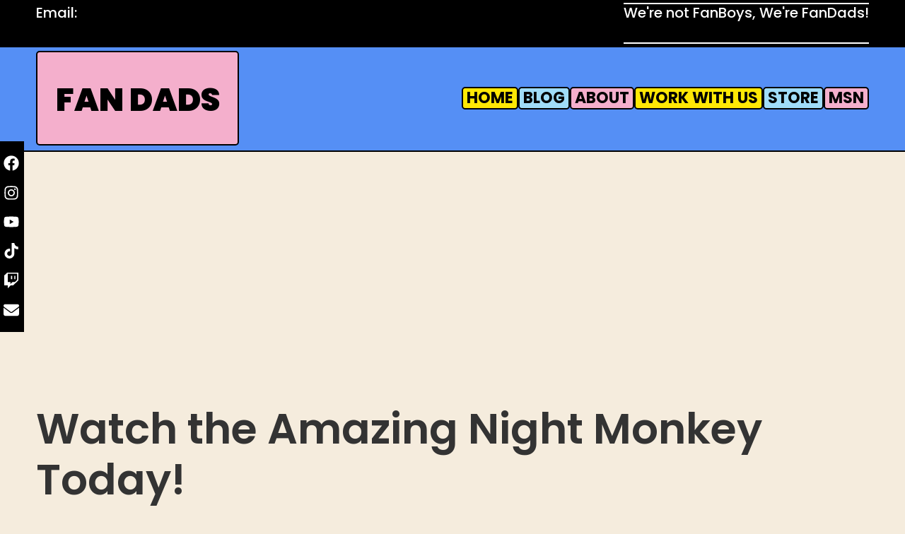

--- FILE ---
content_type: text/html; charset=UTF-8
request_url: https://fandads.com/2019/09/17/watch-the-amazing-night-monkey-today/
body_size: 28813
content:
<!DOCTYPE html>
<html lang="en-US">
<head>
<meta charset="UTF-8">
<meta name="viewport" content="width=device-width, initial-scale=1"/>
<meta name='robots' content='index, follow, max-image-preview:large, max-snippet:-1, max-video-preview:-1'/>
<style>img:is([sizes="auto" i], [sizes^="auto," i]){contain-intrinsic-size:3000px 1500px}</style>
<title>Watch the Amazing Night Monkey Today! - Fan Dads</title><link rel="preload" as="image" href="https://1.bp.blogspot.com/-35Zo5rHuNXI/XYHZ5mckIHI/AAAAAAAAILA/7iVedPWB858cTed8lDt4VZhpOtJacaZjQCLcBGAsYHQ/s400/DF-26733_26668_r.tif" />
<link rel="canonical" href="https://fandads.com/2019/09/17/watch-the-amazing-night-monkey-today/"/>
<meta property="og:locale" content="en_US"/>
<meta property="og:type" content="article"/>
<meta property="og:title" content="Watch the Amazing Night Monkey Today! - Fan Dads"/>
<meta property="og:description" content="Friends, the wait is over! Starting today you can now watch The Night Monkey in the comfort of your own home. Yes, Spider-Man: Far From Home is now available to [&hellip;]"/>
<meta property="og:url" content="https://fandads.com/2019/09/17/watch-the-amazing-night-monkey-today/"/>
<meta property="og:site_name" content="Fan Dads"/>
<meta property="article:publisher" content="https://www.facebook.com/Fandads/"/>
<meta property="article:author" content="https://facebook.com/fandads"/>
<meta property="article:published_time" content="2019-09-17T23:00:00+00:00"/>
<meta property="og:image" content="https://1.bp.blogspot.com/-35Zo5rHuNXI/XYHZ5mckIHI/AAAAAAAAILA/7iVedPWB858cTed8lDt4VZhpOtJacaZjQCLcBGAsYHQ/s400/DF-26733_26668_r.tif"/>
<meta name="author" content="Victor"/>
<meta name="twitter:card" content="summary_large_image"/>
<meta name="twitter:creator" content="@Fandads"/>
<meta name="twitter:site" content="@fandads"/>
<meta name="twitter:label1" content="Written by"/>
<meta name="twitter:data1" content="Victor"/>
<meta name="twitter:label2" content="Est. reading time"/>
<meta name="twitter:data2" content="4 minutes"/>
<script type="application/ld+json" class="yoast-schema-graph">{"@context":"https://schema.org","@graph":[{"@type":"WebPage","@id":"https://fandads.com/2019/09/17/watch-the-amazing-night-monkey-today/","url":"https://fandads.com/2019/09/17/watch-the-amazing-night-monkey-today/","name":"Watch the Amazing Night Monkey Today! - Fan Dads","isPartOf":{"@id":"https://fandads.com/#website"},"primaryImageOfPage":{"@id":"https://fandads.com/2019/09/17/watch-the-amazing-night-monkey-today/#primaryimage"},"image":{"@id":"https://fandads.com/2019/09/17/watch-the-amazing-night-monkey-today/#primaryimage"},"thumbnailUrl":"https://1.bp.blogspot.com/-35Zo5rHuNXI/XYHZ5mckIHI/AAAAAAAAILA/7iVedPWB858cTed8lDt4VZhpOtJacaZjQCLcBGAsYHQ/s400/DF-26733_26668_r.tif","datePublished":"2019-09-17T23:00:00+00:00","author":{"@id":"https://fandads.com/#/schema/person/ef6c611114501f46c91af58065b36ac7"},"breadcrumb":{"@id":"https://fandads.com/2019/09/17/watch-the-amazing-night-monkey-today/#breadcrumb"},"inLanguage":"en-US","potentialAction":[{"@type":"ReadAction","target":["https://fandads.com/2019/09/17/watch-the-amazing-night-monkey-today/"]}]},{"@type":"ImageObject","inLanguage":"en-US","@id":"https://fandads.com/2019/09/17/watch-the-amazing-night-monkey-today/#primaryimage","url":"https://1.bp.blogspot.com/-35Zo5rHuNXI/XYHZ5mckIHI/AAAAAAAAILA/7iVedPWB858cTed8lDt4VZhpOtJacaZjQCLcBGAsYHQ/s400/DF-26733_26668_r.tif","contentUrl":"https://1.bp.blogspot.com/-35Zo5rHuNXI/XYHZ5mckIHI/AAAAAAAAILA/7iVedPWB858cTed8lDt4VZhpOtJacaZjQCLcBGAsYHQ/s400/DF-26733_26668_r.tif"},{"@type":"BreadcrumbList","@id":"https://fandads.com/2019/09/17/watch-the-amazing-night-monkey-today/#breadcrumb","itemListElement":[{"@type":"ListItem","position":1,"name":"Home","item":"https://fandads.com/"},{"@type":"ListItem","position":2,"name":"Blog","item":"https://fandads.com/blog/"},{"@type":"ListItem","position":3,"name":"Watch the Amazing Night Monkey Today!"}]},{"@type":"WebSite","@id":"https://fandads.com/#website","url":"https://fandads.com/","name":"FanDads.com","description":"We&#039;re not fanboys, we&#039;re fandads.","potentialAction":[{"@type":"SearchAction","target":{"@type":"EntryPoint","urlTemplate":"https://fandads.com/?s={search_term_string}"},"query-input":{"@type":"PropertyValueSpecification","valueRequired":true,"valueName":"search_term_string"}}],"inLanguage":"en-US"},{"@type":"Person","@id":"https://fandads.com/#/schema/person/ef6c611114501f46c91af58065b36ac7","name":"Victor","image":{"@type":"ImageObject","inLanguage":"en-US","@id":"https://fandads.com/#/schema/person/image/","url":"https://secure.gravatar.com/avatar/c7d26575ad049f16993855124ac8a6aff59dd75812604262091d6a0a8d277988?s=96&d=wavatar&r=pg","contentUrl":"https://secure.gravatar.com/avatar/c7d26575ad049f16993855124ac8a6aff59dd75812604262091d6a0a8d277988?s=96&d=wavatar&r=pg","caption":"Victor"},"description":"Victor is one-half of the duo known as The Fandads. On Fandads.com, Victor and Gil Noreiga share the joys of raising their children and exposing them to the things they loved as kids. Their website covers toy reviews, unboxing, gaming, comics, interviews, discussions, and whatever else we can throw in before bedtime for the children.","sameAs":["https://fandads.com","https://facebook.com/fandads","https://instagram.com/fandads","https://x.com/Fandads","https://www.youtube.com/c/Fandads"],"url":"https://fandads.com/author/admin-2/"}]}</script>
<link rel='dns-prefetch' href='//stats.wp.com'/>
<link rel='dns-prefetch' href='//www.googletagmanager.com'/>
<link rel='dns-prefetch' href='//pagead2.googlesyndication.com'/>
<link rel='dns-prefetch' href='//fundingchoicesmessages.google.com'/>
<link rel="alternate" type="application/rss+xml" title="Fan Dads &raquo; Feed" href="https://fandads.com/feed/"/>
<link rel="alternate" type="application/rss+xml" title="Fan Dads &raquo; Comments Feed" href="https://fandads.com/comments/feed/"/>
<link rel="alternate" type="text/calendar" title="Fan Dads &raquo; iCal Feed" href="https://fandads.com/events/?ical=1"/>
<style id='wp-emoji-styles-inline-css' type='text/css'>img.wp-smiley, img.emoji{display:inline !important;border:none !important;box-shadow:none !important;height:1em !important;width:1em !important;margin:0 0.07em !important;vertical-align:-0.1em !important;background:none !important;padding:0 !important;}</style>
<link rel='stylesheet' id='wp-block-library-css' href='https://fandads.com/wp-includes/css/dist/block-library/style.min.css?ver=6.8.3' type='text/css' media='all'/>
<style id='wp-block-library-theme-inline-css' type='text/css'>.wp-block-audio :where(figcaption){color:#555;font-size:13px;text-align:center}.is-dark-theme .wp-block-audio :where(figcaption){color:#ffffffa6}.wp-block-audio{margin:0 0 1em}.wp-block-code{border:1px solid #ccc;border-radius:4px;font-family:Menlo,Consolas,monaco,monospace;padding:.8em 1em}.wp-block-embed :where(figcaption){color:#555;font-size:13px;text-align:center}.is-dark-theme .wp-block-embed :where(figcaption){color:#ffffffa6}.wp-block-embed{margin:0 0 1em}.blocks-gallery-caption{color:#555;font-size:13px;text-align:center}.is-dark-theme .blocks-gallery-caption{color:#ffffffa6}:root :where(.wp-block-image figcaption){color:#555;font-size:13px;text-align:center}.is-dark-theme :root :where(.wp-block-image figcaption){color:#ffffffa6}.wp-block-image{margin:0 0 1em}.wp-block-pullquote{border-bottom:4px solid;border-top:4px solid;color:currentColor;margin-bottom:1.75em}.wp-block-pullquote cite,.wp-block-pullquote footer,.wp-block-pullquote__citation{color:currentColor;font-size:.8125em;font-style:normal;text-transform:uppercase}.wp-block-quote{border-left:.25em solid;margin:0 0 1.75em;padding-left:1em}.wp-block-quote cite,.wp-block-quote footer{color:currentColor;font-size:.8125em;font-style:normal;position:relative}.wp-block-quote:where(.has-text-align-right){border-left:none;border-right:.25em solid;padding-left:0;padding-right:1em}.wp-block-quote:where(.has-text-align-center){border:none;padding-left:0}.wp-block-quote.is-large,.wp-block-quote.is-style-large,.wp-block-quote:where(.is-style-plain){border:none}.wp-block-search .wp-block-search__label{font-weight:700}.wp-block-search__button{border:1px solid #ccc;padding:.375em .625em}:where(.wp-block-group.has-background){padding:1.25em 2.375em}.wp-block-separator.has-css-opacity{opacity:.4}.wp-block-separator{border:none;border-bottom:2px solid;margin-left:auto;margin-right:auto}.wp-block-separator.has-alpha-channel-opacity{opacity:1}.wp-block-separator:not(.is-style-wide):not(.is-style-dots){width:100px}.wp-block-separator.has-background:not(.is-style-dots){border-bottom:none;height:1px}.wp-block-separator.has-background:not(.is-style-wide):not(.is-style-dots){height:2px}.wp-block-table{margin:0 0 1em}.wp-block-table td,.wp-block-table th{word-break:normal}.wp-block-table :where(figcaption){color:#555;font-size:13px;text-align:center}.is-dark-theme .wp-block-table :where(figcaption){color:#ffffffa6}.wp-block-video :where(figcaption){color:#555;font-size:13px;text-align:center}.is-dark-theme .wp-block-video :where(figcaption){color:#ffffffa6}.wp-block-video{margin:0 0 1em}:root :where(.wp-block-template-part.has-background){margin-bottom:0;margin-top:0;padding:1.25em 2.375em}</style>
<link rel='stylesheet' id='mediaelement-css' href='https://fandads.com/wp-includes/js/mediaelement/mediaelementplayer-legacy.min.css?ver=4.2.17' type='text/css' media='all'/>
<link rel='stylesheet' id='wp-mediaelement-css' href='https://fandads.com/wp-includes/js/mediaelement/wp-mediaelement.min.css?ver=6.8.3' type='text/css' media='all'/>
<style id='jetpack-sharing-buttons-style-inline-css' type='text/css'>.jetpack-sharing-buttons__services-list{display:flex;flex-direction:row;flex-wrap:wrap;gap:0;list-style-type:none;margin:5px;padding:0}.jetpack-sharing-buttons__services-list.has-small-icon-size{font-size:12px}.jetpack-sharing-buttons__services-list.has-normal-icon-size{font-size:16px}.jetpack-sharing-buttons__services-list.has-large-icon-size{font-size:24px}.jetpack-sharing-buttons__services-list.has-huge-icon-size{font-size:36px}@media print{.jetpack-sharing-buttons__services-list{display:none!important}}.editor-styles-wrapper .wp-block-jetpack-sharing-buttons{gap:0;padding-inline-start:0}ul.jetpack-sharing-buttons__services-list.has-background{padding:1.25em 2.375em}</style>
<style id='global-styles-inline-css' type='text/css'>:root{--wp--preset--aspect-ratio--square:1;--wp--preset--aspect-ratio--4-3:4/3;--wp--preset--aspect-ratio--3-4:3/4;--wp--preset--aspect-ratio--3-2:3/2;--wp--preset--aspect-ratio--2-3:2/3;--wp--preset--aspect-ratio--16-9:16/9;--wp--preset--aspect-ratio--9-16:9/16;--wp--preset--color--black:#000000;--wp--preset--color--cyan-bluish-gray:#abb8c3;--wp--preset--color--white:#ffffff;--wp--preset--color--pale-pink:#f78da7;--wp--preset--color--vivid-red:#cf2e2e;--wp--preset--color--luminous-vivid-orange:#ff6900;--wp--preset--color--luminous-vivid-amber:#fcb900;--wp--preset--color--light-green-cyan:#7bdcb5;--wp--preset--color--vivid-green-cyan:#00d084;--wp--preset--color--pale-cyan-blue:#8ed1fc;--wp--preset--color--vivid-cyan-blue:#0693e3;--wp--preset--color--vivid-purple:#9b51e0;--wp--preset--gradient--vivid-cyan-blue-to-vivid-purple:linear-gradient(135deg,rgba(6,147,227,1) 0%,rgb(155,81,224) 100%);--wp--preset--gradient--light-green-cyan-to-vivid-green-cyan:linear-gradient(135deg,rgb(122,220,180) 0%,rgb(0,208,130) 100%);--wp--preset--gradient--luminous-vivid-amber-to-luminous-vivid-orange:linear-gradient(135deg,rgba(252,185,0,1) 0%,rgba(255,105,0,1) 100%);--wp--preset--gradient--luminous-vivid-orange-to-vivid-red:linear-gradient(135deg,rgba(255,105,0,1) 0%,rgb(207,46,46) 100%);--wp--preset--gradient--very-light-gray-to-cyan-bluish-gray:linear-gradient(135deg,rgb(238,238,238) 0%,rgb(169,184,195) 100%);--wp--preset--gradient--cool-to-warm-spectrum:linear-gradient(135deg,rgb(74,234,220) 0%,rgb(151,120,209) 20%,rgb(207,42,186) 40%,rgb(238,44,130) 60%,rgb(251,105,98) 80%,rgb(254,248,76) 100%);--wp--preset--gradient--blush-light-purple:linear-gradient(135deg,rgb(255,206,236) 0%,rgb(152,150,240) 100%);--wp--preset--gradient--blush-bordeaux:linear-gradient(135deg,rgb(254,205,165) 0%,rgb(254,45,45) 50%,rgb(107,0,62) 100%);--wp--preset--gradient--luminous-dusk:linear-gradient(135deg,rgb(255,203,112) 0%,rgb(199,81,192) 50%,rgb(65,88,208) 100%);--wp--preset--gradient--pale-ocean:linear-gradient(135deg,rgb(255,245,203) 0%,rgb(182,227,212) 50%,rgb(51,167,181) 100%);--wp--preset--gradient--electric-grass:linear-gradient(135deg,rgb(202,248,128) 0%,rgb(113,206,126) 100%);--wp--preset--gradient--midnight:linear-gradient(135deg,rgb(2,3,129) 0%,rgb(40,116,252) 100%);--wp--preset--font-size--small:13px;--wp--preset--font-size--medium:20px;--wp--preset--font-size--large:36px;--wp--preset--font-size--x-large:42px;--wp--preset--spacing--20:0.44rem;--wp--preset--spacing--30:0.67rem;--wp--preset--spacing--40:1rem;--wp--preset--spacing--50:1.5rem;--wp--preset--spacing--60:2.25rem;--wp--preset--spacing--70:3.38rem;--wp--preset--spacing--80:5.06rem;--wp--preset--shadow--natural:6px 6px 9px rgba(0, 0, 0, 0.2);--wp--preset--shadow--deep:12px 12px 50px rgba(0, 0, 0, 0.4);--wp--preset--shadow--sharp:6px 6px 0px rgba(0, 0, 0, 0.2);--wp--preset--shadow--outlined:6px 6px 0px -3px rgba(255, 255, 255, 1), 6px 6px rgba(0, 0, 0, 1);--wp--preset--shadow--crisp:6px 6px 0px rgba(0, 0, 0, 1);}:root{--wp--style--global--content-size:3000px;--wp--style--global--wide-size:3000px;}:where(body){margin:0;}.wp-site-blocks > .alignleft{float:left;margin-right:2em;}.wp-site-blocks > .alignright{float:right;margin-left:2em;}.wp-site-blocks > .aligncenter{justify-content:center;margin-left:auto;margin-right:auto;}:where(.wp-site-blocks) > *{margin-block-start:24px;margin-block-end:0;}:where(.wp-site-blocks) > :first-child{margin-block-start:0;}:where(.wp-site-blocks) > :last-child{margin-block-end:0;}:root{--wp--style--block-gap:24px;}:root :where(.is-layout-flow) > :first-child{margin-block-start:0;}:root :where(.is-layout-flow) > :last-child{margin-block-end:0;}:root :where(.is-layout-flow) > *{margin-block-start:24px;margin-block-end:0;}:root :where(.is-layout-constrained) > :first-child{margin-block-start:0;}:root :where(.is-layout-constrained) > :last-child{margin-block-end:0;}:root :where(.is-layout-constrained) > *{margin-block-start:24px;margin-block-end:0;}:root :where(.is-layout-flex){gap:24px;}:root :where(.is-layout-grid){gap:24px;}.is-layout-flow > .alignleft{float:left;margin-inline-start:0;margin-inline-end:2em;}.is-layout-flow > .alignright{float:right;margin-inline-start:2em;margin-inline-end:0;}.is-layout-flow > .aligncenter{margin-left:auto !important;margin-right:auto !important;}.is-layout-constrained > .alignleft{float:left;margin-inline-start:0;margin-inline-end:2em;}.is-layout-constrained > .alignright{float:right;margin-inline-start:2em;margin-inline-end:0;}.is-layout-constrained > .aligncenter{margin-left:auto !important;margin-right:auto !important;}.is-layout-constrained > :where(:not(.alignleft):not(.alignright):not(.alignfull)){max-width:var(--wp--style--global--content-size);margin-left:auto !important;margin-right:auto !important;}.is-layout-constrained > .alignwide{max-width:var(--wp--style--global--wide-size);}body .is-layout-flex{display:flex;}.is-layout-flex{flex-wrap:wrap;align-items:center;}.is-layout-flex > :is(*, div){margin:0;}body .is-layout-grid{display:grid;}.is-layout-grid > :is(*, div){margin:0;}body{padding-top:0px;padding-right:0px;padding-bottom:0px;padding-left:0px;}a:where(:not(.wp-element-button)){text-decoration:underline;}:root :where(.wp-element-button, .wp-block-button__link){background-color:#32373c;border-width:0;color:#fff;font-family:inherit;font-size:inherit;line-height:inherit;padding:calc(0.667em + 2px) calc(1.333em + 2px);text-decoration:none;}.has-black-color{color:var(--wp--preset--color--black) !important;}.has-cyan-bluish-gray-color{color:var(--wp--preset--color--cyan-bluish-gray) !important;}.has-white-color{color:var(--wp--preset--color--white) !important;}.has-pale-pink-color{color:var(--wp--preset--color--pale-pink) !important;}.has-vivid-red-color{color:var(--wp--preset--color--vivid-red) !important;}.has-luminous-vivid-orange-color{color:var(--wp--preset--color--luminous-vivid-orange) !important;}.has-luminous-vivid-amber-color{color:var(--wp--preset--color--luminous-vivid-amber) !important;}.has-light-green-cyan-color{color:var(--wp--preset--color--light-green-cyan) !important;}.has-vivid-green-cyan-color{color:var(--wp--preset--color--vivid-green-cyan) !important;}.has-pale-cyan-blue-color{color:var(--wp--preset--color--pale-cyan-blue) !important;}.has-vivid-cyan-blue-color{color:var(--wp--preset--color--vivid-cyan-blue) !important;}.has-vivid-purple-color{color:var(--wp--preset--color--vivid-purple) !important;}.has-black-background-color{background-color:var(--wp--preset--color--black) !important;}.has-cyan-bluish-gray-background-color{background-color:var(--wp--preset--color--cyan-bluish-gray) !important;}.has-white-background-color{background-color:var(--wp--preset--color--white) !important;}.has-pale-pink-background-color{background-color:var(--wp--preset--color--pale-pink) !important;}.has-vivid-red-background-color{background-color:var(--wp--preset--color--vivid-red) !important;}.has-luminous-vivid-orange-background-color{background-color:var(--wp--preset--color--luminous-vivid-orange) !important;}.has-luminous-vivid-amber-background-color{background-color:var(--wp--preset--color--luminous-vivid-amber) !important;}.has-light-green-cyan-background-color{background-color:var(--wp--preset--color--light-green-cyan) !important;}.has-vivid-green-cyan-background-color{background-color:var(--wp--preset--color--vivid-green-cyan) !important;}.has-pale-cyan-blue-background-color{background-color:var(--wp--preset--color--pale-cyan-blue) !important;}.has-vivid-cyan-blue-background-color{background-color:var(--wp--preset--color--vivid-cyan-blue) !important;}.has-vivid-purple-background-color{background-color:var(--wp--preset--color--vivid-purple) !important;}.has-black-border-color{border-color:var(--wp--preset--color--black) !important;}.has-cyan-bluish-gray-border-color{border-color:var(--wp--preset--color--cyan-bluish-gray) !important;}.has-white-border-color{border-color:var(--wp--preset--color--white) !important;}.has-pale-pink-border-color{border-color:var(--wp--preset--color--pale-pink) !important;}.has-vivid-red-border-color{border-color:var(--wp--preset--color--vivid-red) !important;}.has-luminous-vivid-orange-border-color{border-color:var(--wp--preset--color--luminous-vivid-orange) !important;}.has-luminous-vivid-amber-border-color{border-color:var(--wp--preset--color--luminous-vivid-amber) !important;}.has-light-green-cyan-border-color{border-color:var(--wp--preset--color--light-green-cyan) !important;}.has-vivid-green-cyan-border-color{border-color:var(--wp--preset--color--vivid-green-cyan) !important;}.has-pale-cyan-blue-border-color{border-color:var(--wp--preset--color--pale-cyan-blue) !important;}.has-vivid-cyan-blue-border-color{border-color:var(--wp--preset--color--vivid-cyan-blue) !important;}.has-vivid-purple-border-color{border-color:var(--wp--preset--color--vivid-purple) !important;}.has-vivid-cyan-blue-to-vivid-purple-gradient-background{background:var(--wp--preset--gradient--vivid-cyan-blue-to-vivid-purple) !important;}.has-light-green-cyan-to-vivid-green-cyan-gradient-background{background:var(--wp--preset--gradient--light-green-cyan-to-vivid-green-cyan) !important;}.has-luminous-vivid-amber-to-luminous-vivid-orange-gradient-background{background:var(--wp--preset--gradient--luminous-vivid-amber-to-luminous-vivid-orange) !important;}.has-luminous-vivid-orange-to-vivid-red-gradient-background{background:var(--wp--preset--gradient--luminous-vivid-orange-to-vivid-red) !important;}.has-very-light-gray-to-cyan-bluish-gray-gradient-background{background:var(--wp--preset--gradient--very-light-gray-to-cyan-bluish-gray) !important;}.has-cool-to-warm-spectrum-gradient-background{background:var(--wp--preset--gradient--cool-to-warm-spectrum) !important;}.has-blush-light-purple-gradient-background{background:var(--wp--preset--gradient--blush-light-purple) !important;}.has-blush-bordeaux-gradient-background{background:var(--wp--preset--gradient--blush-bordeaux) !important;}.has-luminous-dusk-gradient-background{background:var(--wp--preset--gradient--luminous-dusk) !important;}.has-pale-ocean-gradient-background{background:var(--wp--preset--gradient--pale-ocean) !important;}.has-electric-grass-gradient-background{background:var(--wp--preset--gradient--electric-grass) !important;}.has-midnight-gradient-background{background:var(--wp--preset--gradient--midnight) !important;}.has-small-font-size{font-size:var(--wp--preset--font-size--small) !important;}.has-medium-font-size{font-size:var(--wp--preset--font-size--medium) !important;}.has-large-font-size{font-size:var(--wp--preset--font-size--large) !important;}.has-x-large-font-size{font-size:var(--wp--preset--font-size--x-large) !important;}:root :where(.wp-block-pullquote){font-size:1.5em;line-height:1.6;}</style>
<link rel='stylesheet' id='contact-form-7-css' href='https://fandads.com/wp-content/cache/speedycache/fandads.com/assets/64ac31699f5326cb-styles.css' type='text/css' media='all'/>
<link rel='stylesheet' id='wpkoi-elements-css' href='https://fandads.com/wp-content/cache/speedycache/fandads.com/assets/1ddcd0ff6d2b56da-wpkoi-elements.css' type='text/css' media='all'/>
<link rel='stylesheet' id='wpkoi_elements_elementor-slick-css-css' href='https://fandads.com/wp-content/cache/speedycache/fandads.com/assets/833ad5f5157294f6-slick.css' type='text/css' media='all'/>
<link rel='stylesheet' id='wpkoi-advance-accordion-css' href='https://fandads.com/wp-content/cache/speedycache/fandads.com/assets/008033571011c098-advance-accordion.css' type='text/css' media='all'/>
<link rel='stylesheet' id='wpkoi-advance-tabs-css' href='https://fandads.com/wp-content/cache/speedycache/fandads.com/assets/2a982a943188f64c-advance-tabs.css' type='text/css' media='all'/>
<link rel='stylesheet' id='wpkoi-advanced-heading-css' href='https://fandads.com/wp-content/cache/speedycache/fandads.com/assets/876710e2b45c4f14-advanced-heading.css' type='text/css' media='all'/>
<link rel='stylesheet' id='wpkoi-animated-text-css' href='https://fandads.com/wp-content/cache/speedycache/fandads.com/assets/ca443d109f04fc53-animated-text.css' type='text/css' media='all'/>
<link rel='stylesheet' id='wpkoi-button-css' href='https://fandads.com/wp-content/cache/speedycache/fandads.com/assets/11533c7834da6420-button.css' type='text/css' media='all'/>
<link rel='stylesheet' id='wpkoi-circle-progress-css' href='https://fandads.com/wp-content/cache/speedycache/fandads.com/assets/d36cd66e3b556157-circle-progress.css' type='text/css' media='all'/>
<link rel='stylesheet' id='wpkoi-countdown-css' href='https://fandads.com/wp-content/cache/speedycache/fandads.com/assets/28c85f9f7c4d77a4-countdown.css' type='text/css' media='all'/>
<link rel='stylesheet' id='wpkoi-darkmode-css' href='https://fandads.com/wp-content/cache/speedycache/fandads.com/assets/3dfd362d96d1674b-darkmode.css' type='text/css' media='all'/>
<link rel='stylesheet' id='wpkoi-data-table-css' href='https://fandads.com/wp-content/cache/speedycache/fandads.com/assets/0dd660ad5c265ed9-data-table.css' type='text/css' media='all'/>
<link rel='stylesheet' id='wpkoi-effects-style-css' href='https://fandads.com/wp-content/cache/speedycache/fandads.com/assets/dbf1a9a8f1116a37-effects.css' type='text/css' media='all'/>
<link rel='stylesheet' id='wpkoi-flipbox-css' href='https://fandads.com/wp-content/cache/speedycache/fandads.com/assets/985e921b65db5247-flipbox.css' type='text/css' media='all'/>
<link rel='stylesheet' id='wpkoi-image-accordion-css' href='https://fandads.com/wp-content/cache/speedycache/fandads.com/assets/17acfa23b79258c8-image-accordion.css' type='text/css' media='all'/>
<link rel='stylesheet' id='wpkoi-pricing-table-css' href='https://fandads.com/wp-content/cache/speedycache/fandads.com/assets/9b77641ae5975a35-pricing-table.css' type='text/css' media='all'/>
<link rel='stylesheet' id='wpkoi-scroll-navigation-css' href='https://fandads.com/wp-content/cache/speedycache/fandads.com/assets/8050a7b429876388-scroll-navigation.css' type='text/css' media='all'/>
<link rel='stylesheet' id='wpkoi-scrolling-text-css' href='https://fandads.com/wp-content/cache/speedycache/fandads.com/assets/95751bfb14642989-scrolling-text.css' type='text/css' media='all'/>
<link rel='stylesheet' id='wpkoi-team-members-css' href='https://fandads.com/wp-content/cache/speedycache/fandads.com/assets/39de8470954ecd60-team-members.css' type='text/css' media='all'/>
<link rel='stylesheet' id='wpkoi-testimonials-css' href='https://fandads.com/wp-content/cache/speedycache/fandads.com/assets/0906459f851cdec1-testimonials.css' type='text/css' media='all'/>
<link rel='stylesheet' id='wpkoi-elements-skin-css' href='https://fandads.com/wp-content/cache/speedycache/fandads.com/assets/dbb0d36706880d70-wpkoi-elements-skin.css' type='text/css' media='all'/>
<link rel='stylesheet' id='woocommerce-layout-css' href='https://fandads.com/wp-content/cache/speedycache/fandads.com/assets/e98f5279cacaef82-woocommerce-layout.css' type='text/css' media='all'/>
<style id='woocommerce-layout-inline-css' type='text/css'>.infinite-scroll .woocommerce-pagination{display:none;}</style>
<link rel='stylesheet' id='woocommerce-smallscreen-css' href='https://fandads.com/wp-content/cache/speedycache/fandads.com/assets/59d266c0ea580aae-woocommerce-smallscreen.css' type='text/css' media='only screen and (max-width: 768px)'/>
<link rel='stylesheet' id='woocommerce-general-css' href='https://fandads.com/wp-content/cache/speedycache/fandads.com/assets/0a5cfa15a1c3bce6-woocommerce.css' type='text/css' media='all'/>
<style id='woocommerce-inline-inline-css' type='text/css'>.woocommerce form .form-row .required{visibility:visible;}</style>
<link rel='stylesheet' id='tribe-events-v2-single-skeleton-css' href='https://fandads.com/wp-content/cache/speedycache/fandads.com/assets/7816200b8ee0ebe7-tribe-events-single-skeleton.css' type='text/css' media='all'/>
<link rel='stylesheet' id='tribe-events-v2-single-skeleton-full-css' href='https://fandads.com/wp-content/cache/speedycache/fandads.com/assets/83dc36b228f07959-tribe-events-single-full.css' type='text/css' media='all'/>
<link rel='stylesheet' id='tec-events-elementor-widgets-base-styles-css' href='https://fandads.com/wp-content/cache/speedycache/fandads.com/assets/6fc7abd853ee796c-widget-base.css' type='text/css' media='all'/>
<link rel='stylesheet' id='brands-styles-css' href='https://fandads.com/wp-content/cache/speedycache/fandads.com/assets/48d56016b20f151b-brands.css' type='text/css' media='all'/>
<link rel='stylesheet' id='martanda-style-css' href='https://fandads.com/wp-content/themes/martanda/style.min.css?ver=1.1.3' type='text/css' media='all'/>
<link rel='stylesheet' id='martanda-child-css' href='https://fandads.com/wp-content/cache/speedycache/fandads.com/assets/d50a93e4ae643b68-style.css' type='text/css' media='all'/>
<style id='martanda-child-inline-css' type='text/css'>@font-face{font-family:'Poppins';font-weight:100;font-style:normal;font-stretch:normal;font-display:swap;src:url('https://fandads.com/wp-content/themes/nivritti/fonts/Poppins-Thin.woff2') format('woff2');} @font-face{font-family:'Poppins';font-weight:200;font-style:normal;font-stretch:normal;font-display:swap;src:url('https://fandads.com/wp-content/themes/nivritti/fonts/Poppins-ExtraLight.woff2') format('woff2');} @font-face{font-family:'Poppins';font-weight:300;font-style:normal;font-stretch:normal;font-display:swap;src:url('https://fandads.com/wp-content/themes/nivritti/fonts/Poppins-Light.woff2') format('woff2');} @font-face{font-family:'Poppins';font-weight:400;font-style:normal;font-stretch:normal;font-display:swap;src:url('https://fandads.com/wp-content/themes/nivritti/fonts/Poppins-Regular.woff2') format('woff2');} @font-face{font-family:'Poppins';font-weight:500;font-style:normal;font-stretch:normal;font-display:swap;src:url('https://fandads.com/wp-content/themes/nivritti/fonts/Poppins-Medium.woff2') format('woff2');} @font-face{font-family:'Poppins';font-weight:600;font-style:normal;font-stretch:normal;font-display:swap;src:url('https://fandads.com/wp-content/themes/nivritti/fonts/Poppins-SemiBold.woff2') format('woff2');} @font-face{font-family:'Poppins';font-weight:700;font-style:normal;font-stretch:normal;font-display:swap;src:url('https://fandads.com/wp-content/themes/nivritti/fonts/Poppins-Bold.woff2') format('woff2');} @font-face{font-family:'Poppins';font-weight:800;font-style:normal;font-stretch:normal;font-display:swap;src:url('https://fandads.com/wp-content/themes/nivritti/fonts/Poppins-ExtraBold.woff2') format('woff2');} @font-face{font-family:'Poppins';font-weight:900;font-style:normal;font-stretch:normal;font-display:swap;src:url('https://fandads.com/wp-content/themes/nivritti/fonts/Poppins-Black.woff2') format('woff2');} body{--martanda--font-body:Poppins;--martanda--font-site-title:Poppins;--martanda--font-navigation:Poppins;--martanda--font-buttons:Poppins;--martanda--font-heading-1:Poppins;--martanda--font-heading-2:Poppins;--martanda--font-heading-3:Poppins;--martanda--font-heading-4:Poppins;--martanda--font-heading-5:Poppins;--martanda--font-heading-6:Poppins;--martanda--font-footer:Poppins;--martanda--font-fixed-side:Poppins;}.editor-styles-wrapper .top-bar-socials button{background-color:inherit;}body{--martanda--body-background:#f5ecdd;--martanda--text-color:#333333;--martanda--link-color:#000000;--martanda--link-color-hover:#333333;--martanda--header-background-color:#558ff5;--martanda--header-text-color:#000000;--martanda--header-link-color:#000000;--martanda--header-link-hover-color:#000000;--martanda--sticky-header-background-color:#558ff5;--martanda--site-title-color:#000000;--martanda--navigation-text-color:#000000;--martanda--navigation-text-hover-color:#333333;--martanda--navigation-text-current_color:#000000;--martanda--subnavigation-background-color:#000000;--martanda--subnavigation-text-color:#ffffff;--martanda--subnavigation-background-hover-color:#000000;--martanda--subnavigation-text-hover-color:#ffffff;--martanda--subnavigation-text-current-color:#ffffff;--martanda--subnavigation-background-current-color:#000000;--martanda--form-button-background-color:#ffe805;--martanda--form-button-background-color-hover:#000000;--martanda--form-button-text-color:#000000;--martanda--form-button-text-color-hover:#ffffff;--martanda--form-button-border-color:#000000;--martanda--form-button-border-color-hover:#000000;--martanda--fixed-side-content-background-color:#000000;--martanda--fixed-side-content-text-color:#ffffff;--martanda--fixed-side-content-link-color:#ffffff;--martanda--fixed-side-content-link-hover-color:#ffffff;--martanda--back-to-top-background-color:#000000;--martanda--back-to-top-text-color:#ffffff;--martanda--back-to-top-background-color-hover:#333333;--martanda--back-to-top-text-color-hover:#ffffff;--martanda--form-text-color:#000000;--martanda--form-background-color:#ffffff;--martanda--form-border-color:#000000;--martanda--form-background-color-focus:#000000;--martanda--form-text-color-focus:#ffffff;--martanda--form-border-color-focus:#000000;--martanda--footer-text-color:#ffffff;--martanda--footer-background-color:#000000;--martanda--footer-link-color:#ffffff;--martanda--footer-link-hover-color:#ffffff;--martanda--scrollbar-track-color:#000000;--martanda--scrollbar-thumb-color:#ffffff;--martanda--scrollbar-thumb-hover-color:#ffffff;--martanda--wc-sale-sticker-background:#000000;--martanda--wc-sale-sticker-text:#ffffff;--martanda--wc-price-color:#000000;--martanda--wc-product-tab:#555555;--martanda--wc-product-tab-highlight:#000000;--martanda--button-border-style:solid;--martanda--button-border:2px;--martanda--button-radius:10px;--martanda--button-rotate:rotate(0deg);--martanda--fixed-side-margin-top:200px;--martanda--fixed-side-margin-right:0px;--martanda--fixed-side-margin-bottom:0px;--martanda--fixed-side-margin-left:0px;--martanda--fixed-side-top:10px;--martanda--fixed-side-right:7px;--martanda--fixed-side-bottom:10px;--martanda--fixed-side-left:5px;--martanda--button-top:10px;--martanda--button-right:20px;--martanda--button-bottom:10px;--martanda--button-left:20px;--martanda--container-width:1170px;--martanda--content-top:2vw;--martanda--content-right:4vw;--martanda--content-bottom:2vw;--martanda--content-left:4vw;--martanda--mobile-content-top:2vw;--martanda--mobile-content-right:4vw;--martanda--mobile-content-bottom:2vw;--martanda--mobile-content-left:4vw;--martanda--side-top:0px;--martanda--side-right:0px;--martanda--side-bottom:0px;--martanda--side-left:0px;--martanda--mobile-side-top:0px;--martanda--mobile-side-right:0px;--martanda--mobile-side-bottom:0px;--martanda--mobile-side-left:0px;--martanda--side-padding-radius:0px;--martanda--body-font-weight:400;--martanda--body-font-transform:none;--martanda--body-font-size:24px;--martanda--mobile-body-font-size:24px;--martanda--body-line-height:1.3;--martanda--site-title-font-weight:900;--martanda--site-title-font-transform:uppercase;--martanda--site-title-font-size:45px;--martanda--mobile-site-title-font-size:25px;--martanda--navigation-font-weight:700;--martanda--navigation-font-transform:uppercase;--martanda--navigation-font-size:22px;--martanda--tablet-navigation-font-size:15px;--martanda--mobile-navigation-font-size:15px;--martanda--buttons-font-weight:700;--martanda--buttons-font-transform:uppercase;--martanda--buttons-font-size:18px;--martanda--mobile-buttons-font-size:18px;--martanda--heading-1-weight:600;--martanda--heading-1-transform:none;--martanda--heading-1-font-size:60px;--martanda--mobile-heading-1-font-size:30px;--martanda--heading-1-line-height:1.2em;--martanda--heading-2-weight:600;--martanda--heading-2-transform:none;--martanda--heading-2-font-size:32px;--martanda--mobile-heading-2-font-size:25px;--martanda--heading-2-line-height:1.2em;--martanda--heading-3-weight:600;--martanda--heading-3-transform:none;--martanda--heading-3-font-size:25px;--martanda--mobile-heading-3-font-size:25px;--martanda--heading-3-line-height:1.2em;--martanda--heading-4-weight:normal;--martanda--heading-4-transform:none;--martanda--heading-4-font-size:20px;--martanda--mobile-heading-4-font-size:20px;--martanda--heading-4-line-height:1em;--martanda--heading-5-weight:normal;--martanda--heading-5-transform:none;--martanda--heading-5-font-size:20px;--martanda--mobile-heading-5-font-size:20px;--martanda--heading-5-line-height:1em;--martanda--heading-6-weight:normal;--martanda--heading-6-transform:none;--martanda--heading-6-font-size:20px;--martanda--mobile-heading-6-font-size:20px;--martanda--heading-6-line-height:1em;--martanda--footer-weight:400;--martanda--footer-transform:none;--martanda--footer-font-size:20px;--martanda--mobile-footer-font-size:20px;--martanda--fixed-side-font-weight:700;--martanda--fixed-side-font-transform:none;--martanda--fixed-side-font-size:22px;--martanda--mobile-fixed-side-font-size:22px;--martanda--def-cursor-image:url(), auto;--martanda--pointer-cursor-image:url(), auto;--martanda--form-padding-top:0.8rem;--martanda--form-padding-right:1rem;--martanda--form-padding-bottom:0.8rem;--martanda--form-padding-left:1rem;--martanda--form-border-radius:0px;--martanda--form-border-width:2px;--martanda--form-border-style:solid;--martanda--form-checkbox-size:30px;--martanda--form-checkbox-innersize:18px;--martanda--form-checkbox-padding:4px;--martanda--form-checkbox-bordersize:2px;--martanda--scrollbar-width:12px;--martanda--scrollbar-radius:0px;}body{--martanda--nivritti-color-1:#ffe805;--martanda--nivritti-color-2:#a0dcf8;--martanda--nivritti-color-3:#f4afcc;}</style>
<link rel='stylesheet' id='martanda-woocommerce-css' href='https://fandads.com/wp-content/plugins/martanda-premium/inc/assets/woocommerce.min.css?ver=1.0.0' type='text/css' media='all'/>
<script type="text/javascript" src="https://www.googletagmanager.com/gtag/js?id=GT-KFG96H4" id="google_gtagjs-js" async></script>
<link rel="https://api.w.org/" href="https://fandads.com/wp-json/"/><link rel="alternate" title="JSON" type="application/json" href="https://fandads.com/wp-json/wp/v2/post/4344"/><link rel="EditURI" type="application/rsd+xml" title="RSD" href="https://fandads.com/xmlrpc.php?rsd"/>
<meta name="generator" content="WordPress 6.8.3"/>
<meta name="generator" content="WooCommerce 10.3.7"/>
<link rel='shortlink' href='https://fandads.com/?p=4344'/>
<link rel="alternate" title="oEmbed (JSON)" type="application/json+oembed" href="https://fandads.com/wp-json/oembed/1.0/embed?url=https%3A%2F%2Ffandads.com%2F2019%2F09%2F17%2Fwatch-the-amazing-night-monkey-today%2F"/>
<link rel="alternate" title="oEmbed (XML)" type="text/xml+oembed" href="https://fandads.com/wp-json/oembed/1.0/embed?url=https%3A%2F%2Ffandads.com%2F2019%2F09%2F17%2Fwatch-the-amazing-night-monkey-today%2F&#038;format=xml"/>
<meta name="generator" content="Site Kit by Google 1.165.0"/><meta name="tec-api-version" content="v1"><meta name="tec-api-origin" content="https://fandads.com"><link rel="alternate" href="https://fandads.com/wp-json/tribe/events/v1/"/>	<style>img#wpstats{display:none}</style>
<noscript><style>.woocommerce-product-gallery{opacity:1 !important;}</style></noscript>
<meta name="google-adsense-platform-account" content="ca-host-pub-2644536267352236">
<meta name="google-adsense-platform-domain" content="sitekit.withgoogle.com">
<meta name="generator" content="Elementor 3.32.5; features: e_font_icon_svg, additional_custom_breakpoints; settings: css_print_method-external, google_font-enabled, font_display-swap">
<style>.e-con.e-parent:nth-of-type(n+4):not(.e-lazyloaded):not(.e-no-lazyload),
.e-con.e-parent:nth-of-type(n+4):not(.e-lazyloaded):not(.e-no-lazyload) *{background-image:none !important;} @media screen and (max-height: 1024px) {
.e-con.e-parent:nth-of-type(n+3):not(.e-lazyloaded):not(.e-no-lazyload),
.e-con.e-parent:nth-of-type(n+3):not(.e-lazyloaded):not(.e-no-lazyload) *{background-image:none !important;} }
@media screen and (max-height: 640px) {
.e-con.e-parent:nth-of-type(n+2):not(.e-lazyloaded):not(.e-no-lazyload),
.e-con.e-parent:nth-of-type(n+2):not(.e-lazyloaded):not(.e-no-lazyload) *{background-image:none !important;} }</style>
<script type="text/javascript" async="async" src="https://pagead2.googlesyndication.com/pagead/js/adsbygoogle.js?client=ca-pub-4093148330711003&amp;host=ca-host-pub-2644536267352236" crossorigin="anonymous"></script>
<link rel="icon" href="https://fandads.com/wp-content/uploads/2018/04/cropped-Fandads-New-Logo-1-32x32.jpg" sizes="32x32"/>
<link rel="icon" href="https://fandads.com/wp-content/uploads/2018/04/cropped-Fandads-New-Logo-1-192x192.jpg" sizes="192x192"/>
<link rel="apple-touch-icon" href="https://fandads.com/wp-content/uploads/2018/04/cropped-Fandads-New-Logo-1-180x180.jpg"/>
<meta name="msapplication-TileImage" content="https://fandads.com/wp-content/uploads/2018/04/cropped-Fandads-New-Logo-1-270x270.jpg"/>
<style id="wp-custom-css">.entry-content img:not(.alignfull):not(.alignwide),
.wp-block-post-featured-image img{display:block;margin:0 auto;
width:min(100%, 600px);
height:auto;
max-height:600px;
object-fit:contain;
} 
.entry-content figure, .wp-block-post-featured-image{overflow:visible;} 
.wp-block-post-featured-image, .post-thumbnail{overflow:visible !important;
} 
.wp-block-post-featured-image img, .post-thumbnail img{object-fit:contain !important;
width:min(100%, 600px);height:auto;max-height:600px;display:block;margin:0 auto;} 
.entry-content img:not(.alignfull):not(.alignwide){display:block;margin:0 auto;width:min(100%, 600px);height:auto;max-height:600px;object-fit:contain;}</style>
<script data-speedycache-render="false">var speedycachell={s:[],osl:0,scroll:false,i:function(){speedycachell.ss();window.addEventListener('load',function(){let observer=new MutationObserver((mutations)=>{speedycachell.osl=speedycachell.s.length;speedycachell.ss();if(speedycachell.s.length > speedycachell.osl){speedycachell.ls(false);}});observer.observe(document.getElementsByTagName('html')[0],{childList:true,attributes:true,subtree:true,attributeFilter:["src"],attributeOldValue:false,characterDataOldValue:false});speedycachell.ls(true);});let js_events=['scroll','resize','click'];js_events.forEach((event)=>{window.addEventListener(event,function(){speedycachell.scroll=true;speedycachell.ls(false);});});},c:function(e,pageload){var w=document.documentElement.clientHeight || body.clientHeight;var n=0;if(pageload){n=0;}else{n=(w > 800) ? 800:200;n=speedycachell.scroll ? 800:n;}var er=e.getBoundingClientRect();var t=0;var p=e.parentNode ? e.parentNode:false;if(typeof p.getBoundingClientRect=='undefined'){var pr=false;}else{var pr=p.getBoundingClientRect();}if(er.x==0 && er.y==0){for(var i=0;i < 10;i++){if(p){if(pr.x==0 && pr.y==0){if(p.parentNode){p=p.parentNode;}if(typeof p.getBoundingClientRect=='undefined'){pr=false;}else{pr=p.getBoundingClientRect();}}else{t=pr.top;break;}}};}else{t=er.top;}if(w - t+n > 0){return true;}return false;},r:function(e,pageload){var s=this;var oc,ot;try{oc=e.getAttribute('data-speedycache-original-src');ot=e.getAttribute('data-speedycache-original-srcset');originalsizes=e.getAttribute('data-speedycache-original-sizes');if(s.c(e,pageload)){if(oc || ot){if(e.tagName=='DIV' || e.tagName=='A' || e.tagName=='SPAN'){e.style.backgroundImage='url('+oc+')';e.removeAttribute('data-speedycache-original-src');e.removeAttribute('data-speedycache-original-srcset');e.removeAttribute('onload');}else{if(oc){e.setAttribute('src',oc);}if(ot){e.setAttribute('srcset',ot);}if(originalsizes){e.setAttribute('sizes',originalsizes);}if(e.getAttribute('alt') && e.getAttribute('alt')=='blank'){e.removeAttribute('alt');}e.removeAttribute('data-speedycache-original-src');e.removeAttribute('data-speedycache-original-srcset');e.removeAttribute('data-speedycache-original-sizes');e.removeAttribute('onload');if(e.tagName=='IFRAME'){var y="https://www.youtube.com/embed/";if(navigator.userAgent.match(/\sEdge?\/\d/i)){e.setAttribute('src',e.getAttribute('src').replace(/.+\/main\/youtube\.html\#/,y));}e.onload=function(){if(typeof window.jQuery !='undefined'){if(jQuery.fn.fitVids){jQuery(e).parent().fitVids({customSelector:'iframe[src]'});}}var s=e.getAttribute('src').match(/main\/youtube\.html\#(.+)/);if(s){try{var i=e.contentDocument || e.contentWindow;if(i.location.href=='about:blank'){e.setAttribute('src',y+s[1]);}}catch(err){e.setAttribute('src',y+s[1]);}}}}}}else{if(e.tagName=='NOSCRIPT'){if(e.getAttribute('data-type')=='speedycache'){e.removeAttribute('data-type');e.insertAdjacentHTML('afterend',e.innerHTML);}}}}}catch(error){console.log(error);console.log('==>',e);}},ss:function(){var i=[].slice.call(document.getElementsByTagName('img'));var f=[].slice.call(document.getElementsByTagName('iframe'));var d=[].slice.call(document.getElementsByTagName('div'));var a=[].slice.call(document.getElementsByTagName('a'));var s=[].slice.call(document.getElementsByTagName('span'));var n=[].slice.call(document.getElementsByTagName('noscript'));this.s=i.concat(f).concat(d).concat(a).concat(s).concat(n);},ls:function(pageload){var s=this;[].forEach.call(s.s,function(e,index){s.r(e,pageload);});}};document.addEventListener('DOMContentLoaded',function(){speedycachell.i();});</script>
</head>
<body itemtype='https://schema.org/Blog' itemscope='itemscope' class="wp-singular post-template-default single single-post postid-4344 single-format-standard wp-embed-responsive wp-theme-martanda wp-child-theme-nivritti theme-martanda woocommerce-no-js tribe-no-js nivritti-nav-bg hide-mobile-top-bar martanda-scrollbar martanda-cld-enable elementor-default elementor-kit-8199">
<div class="martanda-body-padding-content">
<a class="skip-link screen-reader-text" href="#content">Skip to content</a>
<div class="martanda-top-bar-content">
<div class="wp-block-group has-white-color has-black-background-color has-text-color has-background has-link-color wp-elements-f62de2eff4fcfcceb9d0ed08d684a078 is-layout-constrained wp-container-core-group-is-layout-59cd9b7b wp-block-group-is-layout-constrained" style="padding-top:0.3vw;padding-right:4vw;padding-bottom:0.4vw;padding-left:4vw">
<div class="wp-block-group is-content-justification-space-between is-nowrap is-layout-flex wp-container-core-group-is-layout-500f8f68 wp-block-group-is-layout-flex" style="margin-top:0px;margin-bottom:0px;padding-top:0px;padding-bottom:0px">
<p class="has-medium-font-size" style="font-style:normal;font-weight:500">Email: <a href="mailto:Fandads@gmail.com">Fandads@gmail.com</a></p>
<div class="wp-block-group is-layout-constrained wp-block-group-is-layout-constrained" style="border-top-color:var(--wp--preset--color--white);border-top-style:solid;border-top-width:2px;border-bottom-color:var(--wp--preset--color--white);border-bottom-style:solid;border-bottom-width:2px;padding-top:0px;padding-bottom:0px"> <p class="has-medium-font-size" style="font-style:normal;font-weight:500;line-height:1.2">We're not FanBoys, We're FanDads!</p></div></div></div></div><div class="site-header-holder" data-minwidth="781">
<div class="wp-block-group site-header is-layout-constrained wp-container-core-group-is-layout-db79d6a0 wp-block-group-is-layout-constrained" style="border-radius:0px;border-bottom-color:var(--wp--preset--color--black);border-bottom-style:solid;border-bottom-width:2px;padding-top:0.4vw;padding-right:4vw;padding-bottom:0.5vw;padding-left:4vw">
<div class="wp-block-group alignwide align-stretch is-content-justification-space-between is-nowrap is-layout-flex wp-container-core-group-is-layout-73189614 wp-block-group-is-layout-flex" style="margin-top:0px;margin-bottom:0px;padding-top:0px;padding-bottom:0">
<div class="wp-block-group has-border-color has-background is-layout-constrained wp-container-core-group-is-layout-380691d6 wp-block-group-is-layout-constrained" style="border-color:#000000;border-style:solid;border-width:2px;border-radius:5px;background-color:#f4afcc;padding-top:0px;padding-right:2vw;padding-bottom:0px;padding-left:2vw"><h1 style="padding-top:0px;padding-right:0px;padding-left:0px;padding-bottom:0px;" class="has-link-color wp-elements-55b99308a219feeabcca59e328b5017d wp-block-site-title"><a href="https://fandads.com" target="_self" rel="home">Fan Dads</a></h1></div><nav class="is-responsive items-justified-right wp-block-navigation is-content-justification-right is-layout-flex wp-container-core-navigation-is-layout-58b18dae wp-block-navigation-is-layout-flex" data-wp-interactive="core/navigation" data-wp-context='{"overlayOpenedBy":{"click":false,"hover":false,"focus":false},"type":"overlay","roleAttribute":"","ariaLabel":"Menu"}'><button aria-haspopup="dialog" aria-label="Open menu" class="wp-block-navigation__responsive-container-open" 
data-wp-on-async--click="actions.openMenuOnClick"
data-wp-on--keydown="actions.handleMenuKeydown"
><svg width="24" height="24" xmlns="http://www.w3.org/2000/svg" viewBox="0 0 24 24" aria-hidden="true" focusable="false"><rect x="4" y="7.5" width="16" height="1.5" /><rect x="4" y="15" width="16" height="1.5" /></svg></button>
<div class="wp-block-navigation__responsive-container" id="modal-1" data-wp-class--has-modal-open="state.isMenuOpen" data-wp-class--is-menu-open="state.isMenuOpen" data-wp-watch="callbacks.initMenu" data-wp-on--keydown="actions.handleMenuKeydown" data-wp-on-async--focusout="actions.handleMenuFocusout" tabindex="-1">
<div class="wp-block-navigation__responsive-close" tabindex="-1">
<div class="wp-block-navigation__responsive-dialog" data-wp-bind--aria-modal="state.ariaModal" data-wp-bind--aria-label="state.ariaLabel" data-wp-bind--role="state.roleAttribute">
<button aria-label="Close menu" class="wp-block-navigation__responsive-container-close" 
data-wp-on-async--click="actions.closeMenuOnClick"
><svg xmlns="http://www.w3.org/2000/svg" viewBox="0 0 24 24" width="24" height="24" aria-hidden="true" focusable="false"><path d="m13.06 12 6.47-6.47-1.06-1.06L12 10.94 5.53 4.47 4.47 5.53 10.94 12l-6.47 6.47 1.06 1.06L12 13.06l6.47 6.47 1.06-1.06L13.06 12Z"></path></svg></button>
<div class="wp-block-navigation__responsive-container-content" data-wp-watch="callbacks.focusFirstElement" id="modal-1-content"> <ul class="wp-block-navigation__container is-responsive items-justified-right wp-block-navigation"><li class="wp-block-navigation-item menu-item menu-item-type-custom menu-item-object-custom wp-block-navigation-link"><a class="wp-block-navigation-item__content" href="https://fandads.com" title=""><span class="wp-block-navigation-item__label">Home</span></a></li><li class="wp-block-navigation-item wp-block-navigation-link"><a class="wp-block-navigation-item__content" href="https://fandads.com/blog"><span class="wp-block-navigation-item__label">Blog</span></a></li><li class="wp-block-navigation-item menu-item menu-item-type-post_type menu-item-object-page wp-block-navigation-link"><a class="wp-block-navigation-item__content" href="https://fandads.com/about/" title=""><span class="wp-block-navigation-item__label">About</span></a></li><li class="wp-block-navigation-item menu-item menu-item-type-post_type menu-item-object-page wp-block-navigation-link"><a class="wp-block-navigation-item__content" href="https://fandads.com/work-with-us/" title=""><span class="wp-block-navigation-item__label">Work with us</span></a></li><li class="wp-block-navigation-item wp-block-navigation-link"><a class="wp-block-navigation-item__content" href="https://fandads.com/store/" target="_blank"><span class="wp-block-navigation-item__label">Store</span></a></li><li class="wp-block-navigation-item wp-block-navigation-link"><a class="wp-block-navigation-item__content" href="https://fandads.com/msn/" target="_blank"><span class="wp-block-navigation-item__label">MSN</span></a></li></ul></div></div></div></div></nav></div></div></div><div id="page">
<div id="content" class="site-content">
<div id="primary">
<main id="main" class="site-main">
<div class="wp-block-group is-layout-constrained wp-block-group-is-layout-constrained"><h1 class="alignwide wp-block-post-title">Watch the Amazing Night Monkey Today!</h1>
<div class="entry-content wp-block-post-content is-layout-constrained wp-block-post-content-is-layout-constrained"><div style="text-align: center;"><iframe allow="accelerometer; autoplay; encrypted-media; gyroscope; picture-in-picture" allowfullscreen="" frameborder="0" height="315" onload="speedycachell.r(this,true);" data-speedycache-original-src="https://fandads.com/wp-content/plugins/speedycache-pro/main/youtube.html#l6WEvHsvzOQ" width="560"></iframe></div><div style="text-align: center;"></div><div style="text-align: left;">Friends, the wait is over! Starting today you can now watch The Night Monkey in the comfort of your own home. Yes, Spider-Man: Far From Home is now available to stream and you can rewatch this amazing adventure over and over again.&nbsp; Want to know about what special features you can see on the home release? Keep reading to find out and also learn how to make some delicious treat to eat while watching Spider-Man: Far From Home.&nbsp;</div><p><a name='more'></a></p>
<div style="clear: both; text-align: center;"><a href="https://1.bp.blogspot.com/-35Zo5rHuNXI/XYHZ5mckIHI/AAAAAAAAILA/7iVedPWB858cTed8lDt4VZhpOtJacaZjQCLcBGAsYHQ/s1600/DF-26733_26668_r.tif" style="margin-left: 1em; margin-right: 1em;"><img fetchpriority="high" loading="eager" decoding="async"    border="0" data-original-height="1067" data-original-width="1600" height="266" src="https://1.bp.blogspot.com/-35Zo5rHuNXI/XYHZ5mckIHI/AAAAAAAAILA/7iVedPWB858cTed8lDt4VZhpOtJacaZjQCLcBGAsYHQ/s400/DF-26733_26668_r.tif" width="400"/></a></div><div style="text-align: left;"></div><div style="text-align: left;"></div><div style="text-align: left;">The Blu-ray, DVD, Digital, and 4K Ultra HD release arrives filled with bonus materials for the whole family including a special short, alternate and extended scenes, gag reels and Easter Eggs! Additional special features include Teachers’ Travel Tips with Mr. Harrington and Mr. Dell and interviews with the cast and crew focused on stunts and location in The Jump Off and&nbsp; Far, FAR, From Home. Explore how Spider-Man was introduced in the MCU in Stepping Up and get a closer look at the special chemistry between Jon Watts and Tom Holland in It Takes Two. Fans will want to dive into The Ginter-Riva Effect, Thank You, Mrs. Parker and Now You See Me features for more character-focused details. The 4K Ultra HD also features Dolby Vision and Dolby Atmos audio.</div><p>SPIDER-MAN: FAR FROM HOME is directed by Jon Watts (Spider-Man: Homecoming) and written by Chris McKenna and Erik Sommers and based on a Marvel Comic book by Stan Lee and Steve Ditko. The film is produced by Kevin Feige and Amy Pascal. Executive Producers are Louis D’Esposito, Victoria Alonso, Thomas M. Hammel, Eric Hauserman Carroll, Rachel O’Connor, the late Stan Lee, Avi Arad, and Matt Tolmach.</p>
<p><b>Bonus Materials Include:&nbsp;</b></p>
<ul>
<li>New Original Short, Peter’s To – Do &#8211; List: Peter has a few errands to run before he can leave on his class trip.</li>
<li>Teachers’ Travel Tips: Mr. Harrington &amp; Mr. Dell present a few tips on how to traverse the European continent.</li>
<li>Stepping Up: Explore how Spider-Man was introduced in the MCU, the ways Tom Holland transformed the character of Peter Parker, and what the future holds for Spider-Man.</li>
<li>Suit Up: The suit doesn&#8217;t make the hero &#8211; but it does play a big role in who they are and who they can become. This piece examines all of Peter&#8217;s different suits in the movie, and with behind the scenes footage, we see why some suits are better than others.</li>
<li>Far, FAR, Far from Home: The film&#8217;s illustrious locations serve story points and establish tone, but they&#8217;re also amazing to travel to! Hear from the cast on their experiences filming on-location.</li>
<li>It Takes Two: A special look at the chemistry between Jon Watts and Tom Holland.</li>
<li>Fury &amp; Hill: MCU stalwarts Cobie Smulders and Samuel L. Jackson are back as Agent Maria Hill &amp; Nick Fury!</li>
<li>The Ginter-Riva Effect: A look at the villain sub-plot and how William Ginter-Riva ties Spider-Man: Far From Home all the way back to the beginning of the MCU.</li>
<li>Thank You, Mrs. Parker: A look at Marisa Tomei&#8217;s reimagining of Aunt May, from Homecoming to Far From Home.</li>
<li>The Brother’s Trust: A quick look into some of the amazing work Tom Holland and his brothers have done through their charity, The Brothers Trust.</li>
<li>The Jump Off: Interviews with the cast &amp; crew take us through all of the amazing stunts of Far From Home.</li>
<li>Now You See Me: We examine the evolution of Mysterio and why Jake Gyllenhaal was the perfect fit for the role.</li>
<li>Stealthy Easter Eggs: Allow E.D.I.T.H. to reveal some of the hidden Easter Eggs you may have missed!</li>
<li>Select Scene Pre – Vis: A side by side comparison of the Pre-Vis with the film</li>
<li>Gag Reel &amp; Outakes</li>
<li>Never-Before-Seen Alternate &amp; Extended Scenes</li>
</ul>
<div>Now that you know what to expect when watching Spider-Man: Far From Home why not make some Mysterio inspired cupcakes. We will try our hand at making these over the weekend and let&#8217;s see what happens. Click the image below to download the recipe on how to make these mysterious cupcakes.&nbsp;</div><div></div><div style="text-align: center;"></div><div style="text-align: center;"><a href="http://bit.ly/SpiderManFarFromHomeCupcake"><img alt="blank" onload="speedycachell.r(this,true);" src="https://fandads.com/wp-content/plugins/speedycache-pro/assets/images/image-palceholder.png" decoding="async" border="0" data-speedycache-original-src="https://dl.dropboxusercontent.com/s/isxod4fhft62hs9/Spider-ManFarFromHome_MysterioCupcake_Button.jpg"/></a></div><div style="text-align: center;"></div><p>Remember to stay up to date with all the Spider-Man information by following him online<br />Twitter: <a href="https://twitter.com/spidermanmovie">https://twitter.com/spidermanmovie</a><br />Instagram: <a href="https://www.instagram.com/spidermanmovie">https://www.instagram.com/spidermanmovie</a><br />Facebook: <a href="https://www.facebook.com/SpiderManMovie/">https://www.facebook.com/SpiderManMovie/</a><br />Hashtag: #SpiderManFarFromHome</p></div><div class="wp-block-group is-layout-constrained wp-block-group-is-layout-constrained" style="padding-top:3em;padding-bottom:3em">
<hr class="wp-block-separator has-alpha-channel-opacity is-style-wide"/>
<div class="wp-block-columns alignwide is-layout-flex wp-container-core-columns-is-layout-65e6f041 wp-block-columns-is-layout-flex" style="padding-top:var(--wp--preset--spacing--20)">
<div class="wp-block-column is-layout-flow wp-block-column-is-layout-flow" style="flex-basis:30%"><div style="font-style:normal;font-weight:600;" class="wp-block-post-author"><div class="wp-block-post-author__content"><p class="wp-block-post-author__name">Victor</p><p class="wp-block-post-author__bio">Victor is one-half of the duo known as The Fandads. On Fandads.com, Victor and Gil Noreiga share the joys of raising their children and exposing them to the things they loved as kids. Their website covers toy reviews, unboxing, gaming, comics, interviews, discussions, and whatever else we can throw in before bedtime for the children.</p></div></div></div><div class="wp-block-column is-layout-flow wp-block-column-is-layout-flow" style="flex-basis:70%">
<div class="wp-block-group post-meta is-layout-flow wp-block-group-is-layout-flow"><div style="font-size:var(--wp--custom--font-sizes--x-small);" class="wp-block-post-date"><time datetime="2019-09-17T18:00:00-05:00"><a href="https://fandads.com/2019/09/17/watch-the-amazing-night-monkey-today/">September 17, 2019</a></time></div><div style="font-size:var(--wp--custom--font-sizes--x-small)" class="taxonomy-category wp-block-post-terms"><a href="https://fandads.com/category/spidermanfarfromhome/" rel="tag">#SpidermanFarFromHome</a><span class="wp-block-post-terms__separator">,</span><a href="https://fandads.com/category/4k/" rel="tag">4K</a><span class="wp-block-post-terms__separator">,</span><a href="https://fandads.com/category/blu-ray/" rel="tag">Blu-ray</a><span class="wp-block-post-terms__separator">,</span><a href="https://fandads.com/category/chicago/" rel="tag">chicago</a><span class="wp-block-post-terms__separator">,</span><a href="https://fandads.com/category/fandads/" rel="tag">fandads</a><span class="wp-block-post-terms__separator">,</span><a href="https://fandads.com/category/marvel-studios/" rel="tag">Marvel Studios</a><span class="wp-block-post-terms__separator">,</span><a href="https://fandads.com/category/sony-pictures/" rel="tag">Sony Pictures</a><span class="wp-block-post-terms__separator">,</span><a href="https://fandads.com/category/spider-man/" rel="tag">Spider-man</a><span class="wp-block-post-terms__separator">,</span><a href="https://fandads.com/category/spider-man-far-from-home/" rel="tag">Spider-Man: Far From Home</a></div></div></div></div></div><hr class="wp-block-separator has-alpha-channel-opacity is-style-wide"/>
<div class="wp-block-columns alignwide next-prev-links is-layout-flex wp-container-core-columns-is-layout-28f84493 wp-block-columns-is-layout-flex">
<div class="wp-block-column is-layout-flow wp-block-column-is-layout-flow" style="padding-top:1.75em;padding-bottom:0em"><div class="post-navigation-link-previous wp-block-post-navigation-link has-moderate-font-size"><a href="https://fandads.com/2019/09/12/are-you-ready-for-ace-comic-con-midwest/" rel="prev">Previous</a></div></div><div class="wp-block-column is-layout-flow wp-block-column-is-layout-flow" style="padding-top:1.75em;padding-bottom:0em"><div class="post-navigation-link-next has-text-align-right wp-block-post-navigation-link has-moderate-font-size"><a href="https://fandads.com/2019/09/20/enjoying-good-times-songs-and-beers-at-hofbrauhaus-chicago-in-rosemont/" rel="next">Next</a></div></div></div><hr class="wp-block-separator has-alpha-channel-opacity is-style-wide"/></div></main></div></div></div><div class="site-footer">
<div class="wp-block-group nivritti-footer has-black-color has-text-color has-background has-link-color wp-elements-2afc4d4eed278006c7fe9654aed64293 is-layout-constrained wp-container-core-group-is-layout-83e6f2cc wp-block-group-is-layout-constrained" style="border-top-color:var(--wp--preset--color--black);border-top-style:solid;border-top-width:2px;background-color:#558ff5;padding-top:2vw;padding-right:4vw;padding-bottom:2vw;padding-left:4vw">
<div class="wp-block-columns is-layout-flex wp-container-core-columns-is-layout-c24efe4f wp-block-columns-is-layout-flex">
<div class="wp-block-column is-layout-flow wp-block-column-is-layout-flow" style="padding-top:2vw;padding-right:2vw;padding-bottom:0vw;padding-left:0vw;flex-basis:33.33%">
<div class="wp-block-group has-border-color has-background is-layout-constrained wp-container-core-group-is-layout-c9f284fd wp-block-group-is-layout-constrained" style="border-color:#000000;border-style:solid;border-width:2px;border-radius:10px;background-color:#f4afcc;padding-top:2vw;padding-right:2vw;padding-bottom:2vw;padding-left:2vw"> <h2 class="wp-block-heading has-text-align-center" style="font-size:1.5em;font-style:normal;font-weight:900;text-transform:uppercase">FANDADS</h2> <h2 class="wp-block-heading has-text-align-center" style="font-size:0.8em;font-style:normal;font-weight:900;text-transform:lowercase">We're Not FanBoys, <br>We're FanDads!<br></h2> <ul class="wp-block-social-links has-normal-icon-size has-icon-color has-icon-background-color is-style-default is-content-justification-center is-layout-flex wp-container-core-social-links-is-layout-1222d796 wp-block-social-links-is-layout-flex"><li style="color: #ffffff; background-color: #000000;" class="wp-social-link wp-social-link-facebook has-white-color has-black-background-color wp-block-social-link"><a href="https://www.facebook.com/Fandads/" class="wp-block-social-link-anchor"><svg width="24" height="24" viewBox="0 0 24 24" version="1.1" xmlns="http://www.w3.org/2000/svg" aria-hidden="true" focusable="false"><path d="M12 2C6.5 2 2 6.5 2 12c0 5 3.7 9.1 8.4 9.9v-7H7.9V12h2.5V9.8c0-2.5 1.5-3.9 3.8-3.9 1.1 0 2.2.2 2.2.2v2.5h-1.3c-1.2 0-1.6.8-1.6 1.6V12h2.8l-.4 2.9h-2.3v7C18.3 21.1 22 17 22 12c0-5.5-4.5-10-10-10z"></path></svg><span class="wp-block-social-link-label screen-reader-text">Facebook</span></a></li> <li style="color: #ffffff; background-color: #000000;" class="wp-social-link wp-social-link-tiktok has-white-color has-black-background-color wp-block-social-link"><a href="https://www.tiktok.com/@fandads" class="wp-block-social-link-anchor"><svg width="24" height="24" viewBox="0 0 32 32" version="1.1" xmlns="http://www.w3.org/2000/svg" aria-hidden="true" focusable="false"><path d="M16.708 0.027c1.745-0.027 3.48-0.011 5.213-0.027 0.105 2.041 0.839 4.12 2.333 5.563 1.491 1.479 3.6 2.156 5.652 2.385v5.369c-1.923-0.063-3.855-0.463-5.6-1.291-0.76-0.344-1.468-0.787-2.161-1.24-0.009 3.896 0.016 7.787-0.025 11.667-0.104 1.864-0.719 3.719-1.803 5.255-1.744 2.557-4.771 4.224-7.88 4.276-1.907 0.109-3.812-0.411-5.437-1.369-2.693-1.588-4.588-4.495-4.864-7.615-0.032-0.667-0.043-1.333-0.016-1.984 0.24-2.537 1.495-4.964 3.443-6.615 2.208-1.923 5.301-2.839 8.197-2.297 0.027 1.975-0.052 3.948-0.052 5.923-1.323-0.428-2.869-0.308-4.025 0.495-0.844 0.547-1.485 1.385-1.819 2.333-0.276 0.676-0.197 1.427-0.181 2.145 0.317 2.188 2.421 4.027 4.667 3.828 1.489-0.016 2.916-0.88 3.692-2.145 0.251-0.443 0.532-0.896 0.547-1.417 0.131-2.385 0.079-4.76 0.095-7.145 0.011-5.375-0.016-10.735 0.025-16.093z" /></svg><span class="wp-block-social-link-label screen-reader-text">TikTok</span></a></li> <li style="color: #ffffff; background-color: #000000;" class="wp-social-link wp-social-link-instagram has-white-color has-black-background-color wp-block-social-link"><a href="https://instagram.com/fandads" class="wp-block-social-link-anchor"><svg width="24" height="24" viewBox="0 0 24 24" version="1.1" xmlns="http://www.w3.org/2000/svg" aria-hidden="true" focusable="false"><path d="M12,4.622c2.403,0,2.688,0.009,3.637,0.052c0.877,0.04,1.354,0.187,1.671,0.31c0.42,0.163,0.72,0.358,1.035,0.673 c0.315,0.315,0.51,0.615,0.673,1.035c0.123,0.317,0.27,0.794,0.31,1.671c0.043,0.949,0.052,1.234,0.052,3.637 s-0.009,2.688-0.052,3.637c-0.04,0.877-0.187,1.354-0.31,1.671c-0.163,0.42-0.358,0.72-0.673,1.035 c-0.315,0.315-0.615,0.51-1.035,0.673c-0.317,0.123-0.794,0.27-1.671,0.31c-0.949,0.043-1.233,0.052-3.637,0.052 s-2.688-0.009-3.637-0.052c-0.877-0.04-1.354-0.187-1.671-0.31c-0.42-0.163-0.72-0.358-1.035-0.673 c-0.315-0.315-0.51-0.615-0.673-1.035c-0.123-0.317-0.27-0.794-0.31-1.671C4.631,14.688,4.622,14.403,4.622,12 s0.009-2.688,0.052-3.637c0.04-0.877,0.187-1.354,0.31-1.671c0.163-0.42,0.358-0.72,0.673-1.035 c0.315-0.315,0.615-0.51,1.035-0.673c0.317-0.123,0.794-0.27,1.671-0.31C9.312,4.631,9.597,4.622,12,4.622 M12,3 C9.556,3,9.249,3.01,8.289,3.054C7.331,3.098,6.677,3.25,6.105,3.472C5.513,3.702,5.011,4.01,4.511,4.511 c-0.5,0.5-0.808,1.002-1.038,1.594C3.25,6.677,3.098,7.331,3.054,8.289C3.01,9.249,3,9.556,3,12c0,2.444,0.01,2.751,0.054,3.711 c0.044,0.958,0.196,1.612,0.418,2.185c0.23,0.592,0.538,1.094,1.038,1.594c0.5,0.5,1.002,0.808,1.594,1.038 c0.572,0.222,1.227,0.375,2.185,0.418C9.249,20.99,9.556,21,12,21s2.751-0.01,3.711-0.054c0.958-0.044,1.612-0.196,2.185-0.418 c0.592-0.23,1.094-0.538,1.594-1.038c0.5-0.5,0.808-1.002,1.038-1.594c0.222-0.572,0.375-1.227,0.418-2.185 C20.99,14.751,21,14.444,21,12s-0.01-2.751-0.054-3.711c-0.044-0.958-0.196-1.612-0.418-2.185c-0.23-0.592-0.538-1.094-1.038-1.594 c-0.5-0.5-1.002-0.808-1.594-1.038c-0.572-0.222-1.227-0.375-2.185-0.418C14.751,3.01,14.444,3,12,3L12,3z M12,7.378 c-2.552,0-4.622,2.069-4.622,4.622S9.448,16.622,12,16.622s4.622-2.069,4.622-4.622S14.552,7.378,12,7.378z M12,15 c-1.657,0-3-1.343-3-3s1.343-3,3-3s3,1.343,3,3S13.657,15,12,15z M16.804,6.116c-0.596,0-1.08,0.484-1.08,1.08 s0.484,1.08,1.08,1.08c0.596,0,1.08-0.484,1.08-1.08S17.401,6.116,16.804,6.116z"></path></svg><span class="wp-block-social-link-label screen-reader-text">Instagram</span></a></li> <li style="color: #ffffff; background-color: #000000;" class="wp-social-link wp-social-link-youtube has-white-color has-black-background-color wp-block-social-link"><a href="https://youtube.com/fandads" class="wp-block-social-link-anchor"><svg width="24" height="24" viewBox="0 0 24 24" version="1.1" xmlns="http://www.w3.org/2000/svg" aria-hidden="true" focusable="false"><path d="M21.8,8.001c0,0-0.195-1.378-0.795-1.985c-0.76-0.797-1.613-0.801-2.004-0.847c-2.799-0.202-6.997-0.202-6.997-0.202 h-0.009c0,0-4.198,0-6.997,0.202C4.608,5.216,3.756,5.22,2.995,6.016C2.395,6.623,2.2,8.001,2.2,8.001S2,9.62,2,11.238v1.517 c0,1.618,0.2,3.237,0.2,3.237s0.195,1.378,0.795,1.985c0.761,0.797,1.76,0.771,2.205,0.855c1.6,0.153,6.8,0.201,6.8,0.201 s4.203-0.006,7.001-0.209c0.391-0.047,1.243-0.051,2.004-0.847c0.6-0.607,0.795-1.985,0.795-1.985s0.2-1.618,0.2-3.237v-1.517 C22,9.62,21.8,8.001,21.8,8.001z M9.935,14.594l-0.001-5.62l5.404,2.82L9.935,14.594z"></path></svg><span class="wp-block-social-link-label screen-reader-text">YouTube</span></a></li></ul></div></div><div class="wp-block-column is-layout-flow wp-block-column-is-layout-flow" style="border-bottom-color:var(--wp--preset--color--black);border-bottom-style:solid;border-bottom-width:2px;padding-top:2vw;padding-right:2vw;padding-bottom:2vw;padding-left:0vw;flex-basis:33.33%"> <h2 class="wp-block-heading" style="font-size:1.4em;font-style:normal;font-weight:900;text-transform:uppercase">Work With US</h2> <h2 class="wp-block-heading has-link-color wp-elements-bbd35e749d88a79206da6c0ed6487c0f" style="font-size:1em;font-style:normal;font-weight:400">We'd love to work with you! <br><br><a href="mailto:fandads@gmail.com" data-type="mailto" data-id="mailto:fandads@gmail.com">Drop us a line.</a></h2></div><div class="wp-block-column is-layout-flow wp-block-column-is-layout-flow" style="border-bottom-color:var(--wp--preset--color--black);border-bottom-style:solid;border-bottom-width:2px;padding-top:2vw;padding-right:2vw;padding-bottom:2vw;padding-left:0vw;flex-basis:33.33%"> <h2 class="wp-block-heading" style="font-size:1.4em;font-style:normal;font-weight:900;text-transform:uppercase">Press Coverage</h2> <h2 class="wp-block-heading has-link-color wp-elements-49922c87ff33147f2526096741c8da95" style="font-size:1em;font-style:normal;font-weight:400">We've been covered in the WSJ, on Today <a href="https://fandads.com/sites-we-have-been-featured-on/">and more</a>!</h2></div></div></div><footer class="site-info" itemtype="https://schema.org/WPFooter" itemscope="itemscope">
<div class="inside-site-info">
<div class="copyright-bar"> Copyright © 2026 FanDads. All rights reserved.<br> <em>Website by <u><a href="https://friedeggburger.com">Fried Egg Burger</a></u></em>.</div></div></footer></div><a title="Scroll back to top" rel="nofollow" href="#" class="martanda-back-to-top" style="opacity:0;visibility:hidden;" data-scroll-speed="400" data-start-scroll="300">
<svg xmlns="http://www.w3.org/2000/svg" viewBox="0 0 448 512"><path d="M201.4 137.4c12.5-12.5 32.8-12.5 45.3 0l160 160c12.5 12.5 12.5 32.8 0 45.3s-32.8 12.5-45.3 0L224 205.3 86.6 342.6c-12.5 12.5-32.8 12.5-45.3 0s-12.5-32.8 0-45.3l160-160z"/></svg>
<span class="screen-reader-text">Scroll back to top</span>
</a>    <div class="martanda-side-left-content">
<div class="martanda-side-left-socials">
<div class="martanda-social-bar"> <ul class="martanda-socials-list"> <li><a href="https://www.facebook.com/Fandads/" target="_blank"><svg xmlns="http://www.w3.org/2000/svg" viewBox="0 0 512 512"><path d="M504 256C504 119 393 8 256 8S8 119 8 256c0 123.78 90.69 226.38 209.25 245V327.69h-63V256h63v-54.64c0-62.15 37-96.48 93.67-96.48 27.14 0 55.52 4.84 55.52 4.84v61h-31.28c-30.8 0-40.41 19.12-40.41 38.73V256h68.78l-11 71.69h-57.78V501C413.31 482.38 504 379.78 504 256z"/></svg></a></li> <li><a href="https://instagram.com/fandads" target="_blank"><svg xmlns="http://www.w3.org/2000/svg" viewBox="0 0 448 512"><path d="M224.1 141c-63.6 0-114.9 51.3-114.9 114.9s51.3 114.9 114.9 114.9S339 319.5 339 255.9 287.7 141 224.1 141zm0 189.6c-41.1 0-74.7-33.5-74.7-74.7s33.5-74.7 74.7-74.7 74.7 33.5 74.7 74.7-33.6 74.7-74.7 74.7zm146.4-194.3c0 14.9-12 26.8-26.8 26.8-14.9 0-26.8-12-26.8-26.8s12-26.8 26.8-26.8 26.8 12 26.8 26.8zm76.1 27.2c-1.7-35.9-9.9-67.7-36.2-93.9-26.2-26.2-58-34.4-93.9-36.2-37-2.1-147.9-2.1-184.9 0-35.8 1.7-67.6 9.9-93.9 36.1s-34.4 58-36.2 93.9c-2.1 37-2.1 147.9 0 184.9 1.7 35.9 9.9 67.7 36.2 93.9s58 34.4 93.9 36.2c37 2.1 147.9 2.1 184.9 0 35.9-1.7 67.7-9.9 93.9-36.2 26.2-26.2 34.4-58 36.2-93.9 2.1-37 2.1-147.8 0-184.8zM398.8 388c-7.8 19.6-22.9 34.7-42.6 42.6-29.5 11.7-99.5 9-132.1 9s-102.7 2.6-132.1-9c-19.6-7.8-34.7-22.9-42.6-42.6-11.7-29.5-9-99.5-9-132.1s-2.6-102.7 9-132.1c7.8-19.6 22.9-34.7 42.6-42.6 29.5-11.7 99.5-9 132.1-9s102.7-2.6 132.1 9c19.6 7.8 34.7 22.9 42.6 42.6 11.7 29.5 9 99.5 9 132.1s2.7 102.7-9 132.1z"/></svg></a></li> <li><a href="https://youtube.com/fandads" target="_blank"><svg xmlns="http://www.w3.org/2000/svg" viewBox="0 0 576 512"><path d="M549.655 124.083c-6.281-23.65-24.787-42.276-48.284-48.597C458.781 64 288 64 288 64S117.22 64 74.629 75.486c-23.497 6.322-42.003 24.947-48.284 48.597-11.412 42.867-11.412 132.305-11.412 132.305s0 89.438 11.412 132.305c6.281 23.65 24.787 41.5 48.284 47.821C117.22 448 288 448 288 448s170.78 0 213.371-11.486c23.497-6.321 42.003-24.171 48.284-47.821 11.412-42.867 11.412-132.305 11.412-132.305s0-89.438-11.412-132.305zm-317.51 213.508V175.185l142.739 81.205-142.739 81.201z"/></svg></a></li> <li><a href="https://www.tiktok.com/@fandads" target="_blank"><svg xmlns="http://www.w3.org/2000/svg" viewBox="0 0 448 512"><path d="M448,209.91a210.06,210.06,0,0,1-122.77-39.25V349.38A162.55,162.55,0,1,1,185,188.31V278.2a74.62,74.62,0,1,0,52.23,71.18V0l88,0a121.18,121.18,0,0,0,1.86,22.17h0A122.18,122.18,0,0,0,381,102.39a121.43,121.43,0,0,0,67,20.14Z"/></svg></a></li> <li><a href="https://www.twitch.tv/fandads" target="_blank"><svg xmlns="http://www.w3.org/2000/svg" viewBox="0 0 512 512"><path d="M391.17,103.47H352.54v109.7h38.63ZM285,103H246.37V212.75H285ZM120.83,0,24.31,91.42V420.58H140.14V512l96.53-91.42h77.25L487.69,256V0ZM449.07,237.75l-77.22,73.12H294.61l-67.6,64v-64H140.14V36.58H449.07Z"/></svg></a></li> <li><a href="mailto:fandads@gmail.com"><svg xmlns="http://www.w3.org/2000/svg" viewBox="0 0 512 512"><path d="M48 64C21.5 64 0 85.5 0 112c0 15.1 7.1 29.3 19.2 38.4L236.8 313.6c11.4 8.5 27 8.5 38.4 0L492.8 150.4c12.1-9.1 19.2-23.3 19.2-38.4c0-26.5-21.5-48-48-48H48zM0 176V384c0 35.3 28.7 64 64 64H448c35.3 0 64-28.7 64-64V176L294.4 339.2c-22.8 17.1-54 17.1-76.8 0L0 176z"/></svg></a></li></ul></div></div></div>
<script type="importmap" id="wp-importmap">{"imports":{"@wordpress\/interactivity":"https:\/\/fandads.com\/wp-includes\/js\/dist\/script-modules\/interactivity\/index.min.js?ver=55aebb6e0a16726baffb"}}</script>
<link rel="modulepreload" href="https://fandads.com/wp-includes/js/dist/script-modules/interactivity/index.min.js?ver=55aebb6e0a16726baffb" id="@wordpress/interactivity-js-modulepreload">			
<link rel='stylesheet' id='wc-blocks-style-css' href='https://fandads.com/wp-content/cache/speedycache/fandads.com/assets/e2d671c403c7e2bd-wc-blocks.css' type='text/css' media='all'/>
<style id='core-block-supports-inline-css' type='text/css'>.wp-elements-f62de2eff4fcfcceb9d0ed08d684a078 a:where(:not(.wp-element-button)){color:var(--wp--preset--color--white);}.wp-container-core-group-is-layout-500f8f68{flex-wrap:nowrap;justify-content:space-between;}.wp-container-core-group-is-layout-59cd9b7b > .alignfull{margin-right:calc(4vw * -1);margin-left:calc(4vw * -1);}.wp-elements-55b99308a219feeabcca59e328b5017d a:where(:not(.wp-element-button)){color:var(--wp--preset--color--primary);}.wp-container-core-group-is-layout-380691d6 > .alignfull{margin-right:calc(2vw * -1);margin-left:calc(2vw * -1);}.wp-container-core-navigation-is-layout-58b18dae{gap:1vw;justify-content:flex-end;}.wp-container-core-group-is-layout-73189614{flex-wrap:nowrap;justify-content:space-between;}.wp-container-core-group-is-layout-db79d6a0 > .alignfull{margin-right:calc(4vw * -1);margin-left:calc(4vw * -1);}.wp-container-core-columns-is-layout-65e6f041{flex-wrap:nowrap;}.wp-container-core-columns-is-layout-28f84493{flex-wrap:nowrap;}.wp-elements-2afc4d4eed278006c7fe9654aed64293 a:where(:not(.wp-element-button)){color:var(--wp--preset--color--black);}.wp-container-core-social-links-is-layout-1222d796{gap:1vw 1vw;justify-content:center;}.wp-container-core-group-is-layout-c9f284fd > .alignfull{margin-right:calc(2vw * -1);margin-left:calc(2vw * -1);}.wp-elements-bbd35e749d88a79206da6c0ed6487c0f a:where(:not(.wp-element-button)){color:var(--wp--preset--color--vivid-red);}.wp-elements-49922c87ff33147f2526096741c8da95 a:where(:not(.wp-element-button)){color:var(--wp--preset--color--vivid-red);}.wp-container-core-columns-is-layout-c24efe4f{flex-wrap:nowrap;gap:2em 3vw;}.wp-container-core-group-is-layout-83e6f2cc > .alignfull{margin-right:calc(4vw * -1);margin-left:calc(4vw * -1);}</style>
</div><script id="wc-add-to-cart-js-extra">var wc_add_to_cart_params={"ajax_url":"\/wp-admin\/admin-ajax.php","wc_ajax_url":"\/?wc-ajax=%%endpoint%%","i18n_view_cart":"View cart","cart_url":"https:\/\/fandads.com\/cart\/","is_cart":"","cart_redirect_after_add":"no"};</script>
<script id="woocommerce-js-extra">var woocommerce_params={"ajax_url":"\/wp-admin\/admin-ajax.php","wc_ajax_url":"\/?wc-ajax=%%endpoint%%","i18n_password_show":"Show password","i18n_password_hide":"Hide password"};</script>
<script>var tribe_l10n_datatables={"aria":{"sort_ascending":": activate to sort column ascending","sort_descending":": activate to sort column descending"},"length_menu":"Show _MENU_ entries","empty_table":"No data available in table","info":"Showing _START_ to _END_ of _TOTAL_ entries","info_empty":"Showing 0 to 0 of 0 entries","info_filtered":"(filtered from _MAX_ total entries)","zero_records":"No matching records found","search":"Search:","all_selected_text":"All items on this page were selected. ","select_all_link":"Select all pages","clear_selection":"Clear Selection.","pagination":{"all":"All","next":"Next","previous":"Previous"},"select":{"rows":{"0":"","_":": Selected %d rows","1":": Selected 1 row"}},"datepicker":{"dayNames":["Sunday","Monday","Tuesday","Wednesday","Thursday","Friday","Saturday"],"dayNamesShort":["Sun","Mon","Tue","Wed","Thu","Fri","Sat"],"dayNamesMin":["S","M","T","W","T","F","S"],"monthNames":["January","February","March","April","May","June","July","August","September","October","November","December"],"monthNamesShort":["January","February","March","April","May","June","July","August","September","October","November","December"],"monthNamesMin":["Jan","Feb","Mar","Apr","May","Jun","Jul","Aug","Sep","Oct","Nov","Dec"],"nextText":"Next","prevText":"Prev","currentText":"Today","closeText":"Done","today":"Today","clear":"Clear"}};</script>
<script type='text/javascript'>(function (){
var c=document.body.className;
c=c.replace(/woocommerce-no-js/, 'woocommerce-js');
document.body.className=c;
})();</script>
<script id="contact-form-7-js-before">var wpcf7={
"api": {
"root": "https:\/\/fandads.com\/wp-json\/",
"namespace": "contact-form-7\/v1"
}};</script>
<script id="wc-order-attribution-js-extra">var wc_order_attribution={"params":{"lifetime":1.0e-5,"session":30,"base64":false,"ajaxurl":"https:\/\/fandads.com\/wp-admin\/admin-ajax.php","prefix":"wc_order_attribution_","allowTracking":true},"fields":{"source_type":"current.typ","referrer":"current_add.rf","utm_campaign":"current.cmp","utm_source":"current.src","utm_medium":"current.mdm","utm_content":"current.cnt","utm_id":"current.id","utm_term":"current.trm","utm_source_platform":"current.plt","utm_creative_format":"current.fmt","utm_marketing_tactic":"current.tct","session_entry":"current_add.ep","session_start_time":"current_add.fd","session_pages":"session.pgs","session_count":"udata.vst","user_agent":"udata.uag"}};</script>
<script>window._wca=window._wca||[];</script>
<script type="text/javascript" src="https://fandads.com/wp-includes/js/jquery/jquery.min.js?ver=3.7.1" id="jquery-core-js"></script>
<script type="text/javascript" src="https://fandads.com/wp-includes/js/jquery/jquery-migrate.min.js?ver=3.4.1" id="jquery-migrate-js"></script>
<script type="text/javascript" src="https://fandads.com/wp-content/plugins/woocommerce/assets/js/jquery-blockui/jquery.blockUI.min.js?ver=2.7.0-wc.10.3.7" id="wc-jquery-blockui-js" defer="defer" data-wp-strategy="defer"></script>
<script type="text/javascript" src="https://fandads.com/wp-content/plugins/woocommerce/assets/js/frontend/add-to-cart.min.js?ver=10.3.7" id="wc-add-to-cart-js" defer="defer" data-wp-strategy="defer"></script>
<script type="text/javascript" src="https://fandads.com/wp-content/plugins/woocommerce/assets/js/js-cookie/js.cookie.min.js?ver=2.1.4-wc.10.3.7" id="wc-js-cookie-js" defer="defer" data-wp-strategy="defer"></script>
<script type="text/javascript" src="https://fandads.com/wp-content/plugins/woocommerce/assets/js/frontend/woocommerce.min.js?ver=10.3.7" id="woocommerce-js" defer="defer" data-wp-strategy="defer"></script>
<script type="text/javascript" src="https://stats.wp.com/s-202603.js" id="woocommerce-analytics-js" defer="defer" data-wp-strategy="defer"></script>
<script id="google_gtagjs-js-after">window.dataLayer=window.dataLayer||[];function gtag(){dataLayer.push(arguments);}
gtag("set","linker",{"domains":["fandads.com"]});
gtag("js", new Date());
gtag("set", "developer_id.dZTNiMT", true);
gtag("config", "GT-KFG96H4", {"googlesitekit_post_type":"post"});</script>
<script type="speculationrules">{"prefetch":[{"source":"document","where":{"and":[{"href_matches":"\/*"},{"not":{"href_matches":["\/wp-*.php","\/wp-admin\/*","\/wp-content\/uploads\/*","\/wp-content\/*","\/wp-content\/plugins\/*","\/wp-content\/themes\/nivritti\/*","\/wp-content\/themes\/martanda\/*","\/*\\?(.+)"]}},{"not":{"selector_matches":"a[rel~=\"nofollow\"]"}},{"not":{"selector_matches":".no-prefetch, .no-prefetch a"}}]},"eagerness":"conservative"}]}</script>
<script>(function(body){
'use strict';
body.className=body.className.replace(/\btribe-no-js\b/, 'tribe-js');
})(document.body);</script>
<script type="module" src="https://fandads.com/wp-includes/js/dist/script-modules/block-library/navigation/view.min.js?ver=61572d447d60c0aa5240" id="@wordpress/block-library/navigation/view-js-module"></script>
<script>const lazyloadRunObserver=()=> {
const lazyloadBackgrounds=document.querySelectorAll(`.e-con.e-parent:not(.e-lazyloaded)`);
const lazyloadBackgroundObserver=new IntersectionObserver(( entries)=> {
entries.forEach(( entry)=> {
if(entry.isIntersecting){
let lazyloadBackground=entry.target;
if(lazyloadBackground){
lazyloadBackground.classList.add('e-lazyloaded');
}
lazyloadBackgroundObserver.unobserve(entry.target);
}});
}, { rootMargin: '200px 0px 200px 0px' });
lazyloadBackgrounds.forEach(( lazyloadBackground)=> {
lazyloadBackgroundObserver.observe(lazyloadBackground);
});
};
const events=[
'DOMContentLoaded',
'elementor/lazyload/observe',
];
events.forEach(( event)=> {
document.addEventListener(event, lazyloadRunObserver);
});</script>
<script type="text/javascript" src="https://fandads.com/wp-content/cache/speedycache/fandads.com/assets/2dbe04ebc9e6e31b-user-agent.js" id="tec-user-agent-js"></script>
<script type="text/javascript" src="https://fandads.com/wp-includes/js/dist/hooks.min.js?ver=4d63a3d491d11ffd8ac6" id="wp-hooks-js"></script>
<script type="text/javascript" src="https://fandads.com/wp-includes/js/dist/i18n.min.js?ver=5e580eb46a90c2b997e6" id="wp-i18n-js"></script>
<script id="wp-i18n-js-after">wp.i18n.setLocaleData({ 'text direction\u0004ltr': [ 'ltr' ] });</script>
<script type="text/javascript" src="https://fandads.com/wp-content/cache/speedycache/fandads.com/assets/96e7dc3f0e8559e4-index.js" id="swv-js"></script>
<script type="text/javascript" src="https://fandads.com/wp-content/cache/speedycache/fandads.com/assets/2912c657d0592cc5-index.js" id="contact-form-7-js"></script>
<script type="text/javascript" src="https://fandads.com/wp-content/plugins/martanda-premium/general/functions/js/SmoothScroll.min.js?ver=1.6.0" id="martanda-smooth-scroll-js"></script>
<script type="text/javascript" src="https://fandads.com/wp-content/plugins/martanda-premium/elementor/assets/js/jquery.filterizr.min.js?ver=1.0" id="wpkoi_elements_elementor-filterizr-js-js"></script>
<script type="text/javascript" src="https://fandads.com/wp-content/cache/speedycache/fandads.com/assets/dbeb3b711bded009-premium-scripts.js" id="wpkoi-elements-scripts-js"></script>
<script type="text/javascript" src="https://fandads.com/wp-content/plugins/martanda-premium/elementor/assets/js/masonry.min.js?ver=1.0" id="wpkoi_elements_elementor-masonry-js-js"></script>
<script type="text/javascript" src="https://fandads.com/wp-content/cache/speedycache/fandads.com/assets/ef58b7a6a036f2ca-load-more.js" id="wpkoi_elements_elementor-load-more-js-js"></script>
<script type="text/javascript" src="https://fandads.com/wp-content/plugins/martanda-premium/elementor/assets/js/jquery.magnific-popup.min.js?ver=1.0" id="wpkoi_elements_magnific-popup-js-js"></script>
<script type="text/javascript" src="https://fandads.com/wp-content/plugins/martanda-premium/elementor/assets/slick/slick.min.js?ver=3.2.1" id="wpkoi_elements_elementor-slick-js-js"></script>
<script type="text/javascript" src="https://fandads.com/wp-content/plugins/martanda-premium/elementor/assets/js/anime.min.js?ver=2.2.0" id="wpkoi-anime-js-js"></script>
<script type="text/javascript" src="https://fandads.com/wp-content/plugins/elementor/assets/lib/jquery-numerator/jquery-numerator.min.js?ver=0.2.1" id="jquery-numerator-js"></script>
<script type="text/javascript" src="https://fandads.com/wp-content/themes/martanda/js/back-to-top.min.js?ver=1.1.3" id="martanda-back-to-top-js"></script>
<script type="text/javascript" src="https://fandads.com/wp-includes/js/dist/vendor/wp-polyfill.min.js?ver=3.15.0" id="wp-polyfill-js"></script>
<script type="text/javascript" src="https://fandads.com/wp-includes/js/dist/url.min.js?ver=c2964167dfe2477c14ea" id="wp-url-js"></script>
<script type="text/javascript" src="https://fandads.com/wp-includes/js/dist/api-fetch.min.js?ver=3623a576c78df404ff20" id="wp-api-fetch-js"></script>
<script id="wp-api-fetch-js-after">wp.apiFetch.use(wp.apiFetch.createRootURLMiddleware("https://fandads.com/wp-json/"));
wp.apiFetch.nonceMiddleware=wp.apiFetch.createNonceMiddleware("1b650e3047");
wp.apiFetch.use(wp.apiFetch.nonceMiddleware);
wp.apiFetch.use(wp.apiFetch.mediaUploadMiddleware);
wp.apiFetch.nonceEndpoint="https://fandads.com/wp-admin/admin-ajax.php?action=rest-nonce";</script>
<script defer type="text/javascript" src="https://fandads.com/wp-content/cache/speedycache/fandads.com/assets/79c42fa6e686fa43-woocommerce-analytics-client.js" id="woocommerce-analytics-client-js" defer="defer" data-wp-strategy="defer"></script>
<script defer type="text/javascript" src="https://fandads.com/wp-content/plugins/woocommerce/assets/js/sourcebuster/sourcebuster.min.js?ver=10.3.7" id="sourcebuster-js-js"></script>
<script defer type="text/javascript" src="https://fandads.com/wp-content/plugins/woocommerce/assets/js/frontend/order-attribution.min.js?ver=10.3.7" id="wc-order-attribution-js"></script>
<script id="jetpack-stats-js-before">_stq=window._stq||[];
_stq.push([ "view", JSON.parse("{\"v\":\"ext\",\"blog\":\"193641945\",\"post\":\"4344\",\"tz\":\"-6\",\"srv\":\"fandads.com\",\"j\":\"1:15.2\"}") ]);
_stq.push([ "clickTrackerInit", "193641945", "4344" ]);</script>
<script defer type="text/javascript" src="https://stats.wp.com/e-202603.js" id="jetpack-stats-js" defer="defer" data-wp-strategy="defer"></script>
<script>document.addEventListener('DOMContentLoaded',function(){(function(){
window.wcAnalytics=window.wcAnalytics||{};
const wcAnalytics=window.wcAnalytics;
wcAnalytics.assets_url='https://fandads.com/wp-content/plugins/jetpack/jetpack_vendor/automattic/woocommerce-analytics/src/../build/';
wcAnalytics.commonProps={"blog_id":193641945,"store_id":"21bb3b57-073d-47ff-9e9b-240934e050bd","ui":null,"url":"https://fandads.com","woo_version":"10.3.7","wp_version":"6.8.3","store_admin":0,"device":"desktop","store_currency":"USD","timezone":"America/Chicago","is_guest":1};
wcAnalytics.eventQueue=[];
wcAnalytics.features={
ch: false,
sessionTracking: false,
proxy: false,
};
wcAnalytics.breadcrumbs=["#SpidermanFarFromHome","Watch the Amazing Night Monkey Today!"];
wcAnalytics.pages={
isAccountPage: false,
isCart: false,
};})();});</script>
<script>window._wpemojiSettings={"baseUrl":"https:\/\/s.w.org\/images\/core\/emoji\/16.0.1\/72x72\/","ext":".png","svgUrl":"https:\/\/s.w.org\/images\/core\/emoji\/16.0.1\/svg\/","svgExt":".svg","source":{"concatemoji":"https:\/\/fandads.com\/wp-includes\/js\/wp-emoji-release.min.js?ver=6.8.3"}};
!function(s,n){var o,i,e;function c(e){try{var t={supportTests:e,timestamp:(new Date).valueOf()};sessionStorage.setItem(o,JSON.stringify(t))}catch(e){}}function p(e,t,n){e.clearRect(0,0,e.canvas.width,e.canvas.height),e.fillText(t,0,0);var t=new Uint32Array(e.getImageData(0,0,e.canvas.width,e.canvas.height).data),a=(e.clearRect(0,0,e.canvas.width,e.canvas.height),e.fillText(n,0,0),new Uint32Array(e.getImageData(0,0,e.canvas.width,e.canvas.height).data));return t.every(function(e,t){return e===a[t]})}function u(e,t){e.clearRect(0,0,e.canvas.width,e.canvas.height),e.fillText(t,0,0);for(var n=e.getImageData(16,16,1,1),a=0;a<n.data.length;a++)if(0!==n.data[a])return!1;return!0}function f(e,t,n,a){switch(t){case"flag":return n(e,"\ud83c\udff3\ufe0f\u200d\u26a7\ufe0f","\ud83c\udff3\ufe0f\u200b\u26a7\ufe0f")?!1:!n(e,"\ud83c\udde8\ud83c\uddf6","\ud83c\udde8\u200b\ud83c\uddf6")&&!n(e,"\ud83c\udff4\udb40\udc67\udb40\udc62\udb40\udc65\udb40\udc6e\udb40\udc67\udb40\udc7f","\ud83c\udff4\u200b\udb40\udc67\u200b\udb40\udc62\u200b\udb40\udc65\u200b\udb40\udc6e\u200b\udb40\udc67\u200b\udb40\udc7f");case"emoji":return!a(e,"\ud83e\udedf")}return!1}function g(e,t,n,a){var r="undefined"!=typeof WorkerGlobalScope&&self instanceof WorkerGlobalScope?new OffscreenCanvas(300,150):s.createElement("canvas"),o=r.getContext("2d",{willReadFrequently:!0}),i=(o.textBaseline="top",o.font="600 32px Arial",{});return e.forEach(function(e){i[e]=t(o,e,n,a)}),i}function t(e){var t=s.createElement("script");t.src=e,t.defer=!0,s.head.appendChild(t)}"undefined"!=typeof Promise&&(o="wpEmojiSettingsSupports",i=["flag","emoji"],n.supports={everything:!0,everythingExceptFlag:!0},e=new Promise(function(e){s.addEventListener("DOMContentLoaded",e,{once:!0})}),new Promise(function(t){var n=function(){try{var e=JSON.parse(sessionStorage.getItem(o));if("object"==typeof e&&"number"==typeof e.timestamp&&(new Date).valueOf()<e.timestamp+604800&&"object"==typeof e.supportTests)return e.supportTests}catch(e){}return null}();if(!n){if("undefined"!=typeof Worker&&"undefined"!=typeof OffscreenCanvas&&"undefined"!=typeof URL&&URL.createObjectURL&&"undefined"!=typeof Blob)try{var e="postMessage("+g.toString()+"("+[JSON.stringify(i),f.toString(),p.toString(),u.toString()].join(",")+"));",a=new Blob([e],{type:"text/javascript"}),r=new Worker(URL.createObjectURL(a),{name:"wpTestEmojiSupports"});return void(r.onmessage=function(e){c(n=e.data),r.terminate(),t(n)})}catch(e){}c(n=g(i,f,p,u))}t(n)}).then(function(e){for(var t in e)n.supports[t]=e[t],n.supports.everything=n.supports.everything&&n.supports[t],"flag"!==t&&(n.supports.everythingExceptFlag=n.supports.everythingExceptFlag&&n.supports[t]);n.supports.everythingExceptFlag=n.supports.everythingExceptFlag&&!n.supports.flag,n.DOMReady=!1,n.readyCallback=function(){n.DOMReady=!0}}).then(function(){return e}).then(function(){var e;n.supports.everything||(n.readyCallback(),(e=n.source||{}).concatemoji?t(e.concatemoji):e.wpemoji&&e.twemoji&&(t(e.twemoji),t(e.wpemoji)))}))}((window,document),window._wpemojiSettings);</script>
</body>
</html><!-- Cached by SpeedyCache, it took 0.12215304374695s--><!-- Refresh to see the cached version -->

--- FILE ---
content_type: text/html; charset=utf-8
request_url: https://www.google.com/recaptcha/api2/aframe
body_size: 267
content:
<!DOCTYPE HTML><html><head><meta http-equiv="content-type" content="text/html; charset=UTF-8"></head><body><script nonce="hz__UQTFzYHpQQbQxt8C2w">/** Anti-fraud and anti-abuse applications only. See google.com/recaptcha */ try{var clients={'sodar':'https://pagead2.googlesyndication.com/pagead/sodar?'};window.addEventListener("message",function(a){try{if(a.source===window.parent){var b=JSON.parse(a.data);var c=clients[b['id']];if(c){var d=document.createElement('img');d.src=c+b['params']+'&rc='+(localStorage.getItem("rc::a")?sessionStorage.getItem("rc::b"):"");window.document.body.appendChild(d);sessionStorage.setItem("rc::e",parseInt(sessionStorage.getItem("rc::e")||0)+1);localStorage.setItem("rc::h",'1768666374112');}}}catch(b){}});window.parent.postMessage("_grecaptcha_ready", "*");}catch(b){}</script></body></html>

--- FILE ---
content_type: text/css
request_url: https://fandads.com/wp-content/cache/speedycache/fandads.com/assets/008033571011c098-advance-accordion.css
body_size: 317
content:
.wpkoi-elements-adv-accordion{width:auto;height:auto;transition:all 0.3s ease-in-out}.wpkoi-elements-adv-accordion .wpkoi-elements-accordion-list .wpkoi-elements-accordion-header{padding:15px;border:1px solid rgb(0 0 0 / .02);font-size:1rem;font-weight:600;line-height:1;transition:all 0.3s ease-in-out;display:flex;justify-content:space-between;align-items:center;cursor:pointer}.wpkoi-elements-adv-accordion .wpkoi-elements-accordion-list .wpkoi-elements-accordion-header .fa-toggle i{transform:rotate(0deg);z-index:10;transition:all 0.3s ease-in-out}.wpkoi-elements-adv-accordion .wpkoi-elements-accordion-list .wpkoi-elements-accordion-header.active .fa-toggle i,.wpkoi-elements-adv-accordion .wpkoi-elements-accordion-list .wpkoi-elements-accordion-header.active .fa-toggle svg{transform:rotate(90deg);z-index:10;transition:all 0.3s ease-in-out}.wpkoi-elements-accordion-header span i,.fa-accordion-icon{display:inline-block;margin-right:10px}.wpkoi-elements-adv-accordion .wpkoi-elements-accordion-list .wpkoi-elements-accordion-content{display:none;border:1px solid #eee;padding:15px;box-sizing:border-box;font-size:1rem;line-height:1.7;opacity:0}.wpkoi-elements-adv-accordion .wpkoi-elements-accordion-list .wpkoi-elements-accordion-content p{margin:0}.wpkoi-elements-adv-accordion .wpkoi-elements-accordion-list .wpkoi-elements-accordion-content.active{display:block;opacity:1}.wpkoi-elements-adv-accordion .wpkoi-elements-accordion-list .wpkoi-elements-accordion-header svg{transition:fill 0.3s ease-in-out}.wpkoi-elements-adv-accordion.wpkoi-elements-aa-hover-right .wpkoi-elements-accordion-list .wpkoi-elements-accordion-header,.wpkoi-elements-adv-accordion.wpkoi-elements-aa-hover-left .wpkoi-elements-accordion-list .wpkoi-elements-accordion-header,.wpkoi-elements-adv-accordion.wpkoi-elements-aa-hover-top .wpkoi-elements-accordion-list .wpkoi-elements-accordion-header,.wpkoi-elements-adv-accordion.wpkoi-elements-aa-hover-bottom .wpkoi-elements-accordion-list .wpkoi-elements-accordion-header{position:relative}.wpkoi-elements-adv-accordion.wpkoi-elements-aa-hover-right .wpkoi-elements-accordion-list .wpkoi-elements-accordion-header:before{content:"";position:absolute;top:0;left:0;bottom:0;transition:all 0.3s ease-in-out;width:0;z-index:1}.wpkoi-elements-adv-accordion.wpkoi-elements-aa-hover-right .wpkoi-elements-accordion-list .wpkoi-elements-accordion-header:hover:before{width:100%}.wpkoi-elements-adv-accordion.wpkoi-elements-aa-hover-left .wpkoi-elements-accordion-list .wpkoi-elements-accordion-header:before{content:"";position:absolute;top:0;right:0;bottom:0;transition:all 0.3s ease-in-out;width:0;z-index:1}.wpkoi-elements-adv-accordion.wpkoi-elements-aa-hover-left .wpkoi-elements-accordion-list .wpkoi-elements-accordion-header:hover:before{width:100%}.wpkoi-elements-adv-accordion.wpkoi-elements-aa-hover-top .wpkoi-elements-accordion-list .wpkoi-elements-accordion-header:before{content:"";position:absolute;top:0;right:0;left:0;width:100%;height:0;transition:all 0.3s ease-in-out;z-index:1}.wpkoi-elements-adv-accordion.wpkoi-elements-aa-hover-top .wpkoi-elements-accordion-list .wpkoi-elements-accordion-header:hover:before{height:100%}.wpkoi-elements-adv-accordion.wpkoi-elements-aa-hover-bottom .wpkoi-elements-accordion-list .wpkoi-elements-accordion-header:before{content:"";position:absolute;bottom:0;right:0;left:0;width:100%;height:0;transition:all 0.3s ease-in-out;z-index:1}.wpkoi-elements-adv-accordion.wpkoi-elements-aa-hover-bottom .wpkoi-elements-accordion-list .wpkoi-elements-accordion-header:hover:before{height:100%}.wpkoi-elements-adv-accordion.wpkoi-elements-aa-hover-right .wpkoi-elements-accordion-list .wpkoi-elements-accordion-header span,.wpkoi-elements-adv-accordion.wpkoi-elements-aa-hover-left .wpkoi-elements-accordion-list .wpkoi-elements-accordion-header span,.wpkoi-elements-adv-accordion.wpkoi-elements-aa-hover-top .wpkoi-elements-accordion-list .wpkoi-elements-accordion-header span,.wpkoi-elements-adv-accordion.wpkoi-elements-aa-hover-bottom .wpkoi-elements-accordion-list .wpkoi-elements-accordion-header span{z-index:2}

--- FILE ---
content_type: text/css
request_url: https://fandads.com/wp-content/cache/speedycache/fandads.com/assets/2a982a943188f64c-advance-tabs.css
body_size: 383
content:
.wpkoi-elements-advance-tabs{display:block}.wpkoi-elements-advance-tabs .wpkoi-elements-tabs-nav>ul{position:relative;padding:0;margin:0;list-style-type:none;display:flex;justify-content:flex-start;align-items:center;z-index:1}.wpkoi-elements-advance-tabs .wpkoi-elements-tabs-nav>ul li{position:relative;padding:1em 1.5em;flex:1 1 auto;cursor:pointer;display:flex;justify-content:center;align-items:center;text-align:center}.wpkoi-elements-advance-tabs .wpkoi-elements-tabs-nav>ul li:after{content:"";position:absolute;bottom:-10px;left:0;right:0;margin:0 auto;z-index:1;width:0;height:0;border-left:10px solid #fff0;border-right:10px solid #fff0;border-top:10px solid #444;border-bottom:0;display:none}.wpkoi-elements-advance-tabs.active-caret-on .wpkoi-elements-tabs-nav>ul li.active:after,.wpkoi-elements-advance-tabs.active-caret-on .wpkoi-elements-tabs-nav>ul li.active-default:after{display:none}.wpkoi-elements-advance-tabs .wpkoi-elements-tabs-nav>ul li.active:after,.wpkoi-elements-advance-tabs .wpkoi-elements-tabs-nav>ul li.active-default:after{display:block}.wpkoi-elements-tabs-content{display:flex}.wpkoi-elements-advance-tabs .wpkoi-elements-tabs-content>div{display:none;opacity:0}.wpkoi-elements-advance-tabs .wpkoi-elements-tabs-content>div.active,.wpkoi-elements-advance-tabs .wpkoi-elements-tabs-content>div.active-default{display:block;width:100%;padding:1em;opacity:1;animation:fadeIn linear 0.3s}.wpkoi-elements-tab-inline-icon li a .fa{margin-right:10px;line-height:1}.wpkoi-elements-tab-top-icon li a{display:flex;flex-wrap:wrap;text-align:center}.wpkoi-elements-tab-top-icon li a i,.wpkoi-elements-tab-top-icon li a .wpkoi-elements-tab-title{flex:1 1 100%;line-height:1}.wpkoi-elements-tab-top-icon li a .wpkoi-elements-tab-title{margin-top:10px}.wpkoi-elements-advance-tabs.wpkoi-elements-tabs-vertical{display:flex}.wpkoi-elements-advance-tabs.wpkoi-elements-tabs-vertical .wpkoi-elements-tabs-nav{flex:0 0 auto}.wpkoi-elements-advance-tabs.wpkoi-elements-tabs-vertical .wpkoi-elements-tabs-nav>ul{flex-flow:column wrap}.wpkoi-elements-advance-tabs.wpkoi-elements-tabs-vertical .wpkoi-elements-tabs-nav>ul>li{width:100%;justify-content:start}.wpkoi-elements-advance-tabs.wpkoi-elements-tabs-vertical .wpkoi-elements-tabs-nav>ul li::after{bottom:auto!important;right:-10px;top:calc(50% - 10px)!important;left:auto!important;border-left:10px solid #444;border-right:0;border-top:10px solid #fff0;border-bottom:10px solid #fff0}@media only screen and (max-width:767px){.wpkoi-elements-advance-tabs .wpkoi-elements-tabs-nav>ul{flex-wrap:wrap}.wpkoi-elements-advance-tabs .wpkoi-elements-tabs-nav>ul li{flex:1 100%}}

--- FILE ---
content_type: text/css
request_url: https://fandads.com/wp-content/cache/speedycache/fandads.com/assets/876710e2b45c4f14-advanced-heading.css
body_size: 193
content:
.wpkoi-advanced-heading .wpkoi-heading-title{margin:0;padding:0}.wpkoi-advanced-heading a{color:inherit}.wpkoi-advanced-heading a:hover{color:inherit}.wpkoi-advanced-heading .wpkoi-main-heading{z-index:1;position:relative}.wpkoi-advanced-heading .wpkoi-main-heading>.wpkoi-main-heading-inner,.wpkoi-advanced-heading .wpkoi-main-heading>.wpkoi-mainh-after-text{display:inline-flex;box-sizing:border-box}.wpkoi-advanced-heading .wpkoi-main-heading{display:inline-block;vertical-align:middle}.wpkoi-main-color-yes .wpkoi-advanced-heading .wpkoi-main-heading>div{background-color:#fff0;background-image:linear-gradient(240deg,#ff0000 0,#4bff00 100%);background-clip:text;text-fill-color:#fff0;-webkit-background-clip:text;-webkit-text-fill-color:#fff0;color:#fff0}.wpkoi-stroke-tbg-yes .wpkoi-heading-title{-webkit-text-fill-color:transparent!important;text-fill-color:transparent!important;color:transparent!important}.wpkoi-flicker-yes .wpkoi-heading-title{animation-iteration-count:infinite;animation-direction:alternate}@supports (-ms-ime-align:auto){.wpkoi-main-color-yes .wpkoi-advanced-heading .wpkoi-main-heading>div,.wpkoi-ep-advanced-color-yes .wpkoi-advanced-heading .wpkoi-advanced-heading-content>div{background-attachment:scroll!important}}@supports (-moz-appearance:none){.wpkoi-main-color-yes .wpkoi-advanced-heading .wpkoi-main-heading>div{background-attachment:scroll!important}}

--- FILE ---
content_type: text/css
request_url: https://fandads.com/wp-content/cache/speedycache/fandads.com/assets/ca443d109f04fc53-animated-text.css
body_size: 330
content:
.wpkoi-animated-text{display:-webkit-box;display:-webkit-flex;display:-ms-flexbox;display:flex;-webkit-box-orient:horizontal;-webkit-box-direction:normal;-webkit-flex-flow:row wrap;-ms-flex-flow:row wrap;flex-flow:row wrap;-webkit-box-pack:center;-webkit-justify-content:center;-ms-flex-pack:center;justify-content:center;-webkit-box-align:center;-webkit-align-items:center;-ms-flex-align:center;align-items:center}.wpkoi-animated-text__before-text{color:#54595f;-webkit-align-self:auto;-ms-flex-item-align:auto;align-self:auto}.wpkoi-animated-text__animated-text{position:relative;color:#6ec1e4;-webkit-align-self:auto;-ms-flex-item-align:auto;align-self:auto;-webkit-transition:width .3 ease;-o-transition:width .3 ease;transition:width .3 ease}.wpkoi-animated-text__animated-text-item{display:-webkit-box;display:-webkit-flex;display:-ms-flexbox;display:flex;-webkit-box-orient:horizontal;-webkit-box-direction:normal;-webkit-flex-flow:row wrap;-ms-flex-flow:row wrap;flex-flow:row wrap;-webkit-box-pack:start;-webkit-justify-content:flex-start;-ms-flex-pack:start;justify-content:flex-start;position:absolute;top:0;left:0;pointer-events:none;visibility:hidden;z-index:1}.wpkoi-animated-text__animated-text-item.active{position:relative;z-index:2}.wpkoi-animated-text__animated-text-item.visible{visibility:visible}.wpkoi-animated-text__animated-text-item span{position:relative;-webkit-align-self:auto;-ms-flex-item-align:auto;align-self:auto}.wpkoi-animated-text__after-text{color:#7a7a7a;-webkit-align-self:auto;-ms-flex-item-align:auto;align-self:auto}.wpkoi-animated-text--effect-fx6 .wpkoi-animated-text__animated-text-item{-webkit-perspective:1000px;perspective:1000px;-webkit-transform-origin:50% 100%;-ms-transform-origin:50% 100%;transform-origin:50% 100%}.wpkoi-animated-text--effect-fx7 .wpkoi-animated-text__animated-text-item span{-webkit-transform-origin:-200% 50%;-ms-transform-origin:-200% 50%;transform-origin:-200% 50%}.wpkoi-animated-text--effect-fx8 .wpkoi-animated-text__animated-text-item{-webkit-perspective:1000px;perspective:1000px;-webkit-transform-origin:50% 100%;-ms-transform-origin:50% 100%;transform-origin:50% 100%}.wpkoi-animated-text--effect-fx8 .wpkoi-animated-text__animated-text-item span{-webkit-transform-origin:-200% 50%;-ms-transform-origin:-200% 50%;transform-origin:-200% 50%}.wpkoi-animated-text--effect-fx9 .wpkoi-animated-text__animated-text-item{-webkit-perspective:1000px;perspective:1000px}.wpkoi-animated-text--effect-fx9 .wpkoi-animated-text__animated-text-item span{-webkit-transform-origin:50% 100%;-ms-transform-origin:50% 100%;transform-origin:50% 100%}.wpkoi-animated-text--effect-fx10 .wpkoi-animated-text__animated-text-item{-webkit-perspective:1000px;perspective:1000px}.wpkoi-animated-text--effect-fx12 .wpkoi-animated-text__animated-text-item span{overflow:hidden;-webkit-transform-origin:0 50%;-ms-transform-origin:0 50%;transform-origin:0 50%}.wpkoi-animated-text--effect-fx12 .wpkoi-animated-text__animated-text-item:after{position:absolute;top:15%;right:-5px;width:2px;height:70%;display:block;background-color:#000;content:'';-webkit-animation:1s blink step-end infinite;animation:1s blink step-end infinite}

--- FILE ---
content_type: text/css
request_url: https://fandads.com/wp-content/cache/speedycache/fandads.com/assets/0dd660ad5c265ed9-data-table.css
body_size: 674
content:
.wpkoi-elements-data-table-wrap .wpkoi-elements-data-tables_wrapper{display:flex;flex-flow:row wrap;justify-content:flex-start;width:100%}.wpkoi-elements-data-table-wrap .wpkoi-elements-data-tables_filter,.wpkoi-elements-data-table-wrap .wpkoi-elements-data-tables_length,.wpkoi-elements-data-table-wrap .wpkoi-elements-data-tables_info,.wpkoi-elements-data-table-wrap .wpkoi-elements-data-tables_paginate{flex-grow:1;flex-basis:50%}.wpkoi-elements-data-table-wrap .wpkoi-elements-data-tables_filter,.wpkoi-elements-data-table-wrap .wpkoi-elements-data-tables_paginate{text-align:right}.wpkoi-elements-data-table-wrap .wpkoi-elements-data-tables_length select{width:auto;max-width:120px;height:40px;border:1px solid rgb(0 0 0 / .09);outline:0;margin-left:10px;margin-right:10px}.wpkoi-elements-data-table-wrap .wpkoi-elements-data-tables_paginate .paginate_button{padding:10px 15px;background:#f2f2f2;margin-right:2px;cursor:pointer;transition:all .3s}.wpkoi-elements-data-table-wrap .wpkoi-elements-data-tables_paginate .paginate_button:hover,.wpkoi-elements-data-table-wrap .wpkoi-elements-data-tables_paginate .paginate_button.current{color:#fff;background:#4a4893}.wpkoi-elements-data-table-wrap .wpkoi-elements-data-tables_paginate .paginate_button.disabled{cursor:no-drop;background:#f2f2f2;opacity:.5;color:#888}.wpkoi-elements-data-table-wrap .wpkoi-elements-data-tables_info,.wpkoi-elements-data-table-wrap .wpkoi-elements-data-tables_length label,.wpkoi-elements-data-table-wrap .wpkoi-elements-data-tables_filter label{font-weight:700}.wpkoi-elements-data-table-wrap .wpkoi-elements-data-tables_filter label input[type="search"]{height:40px;border:1px solid rgb(0 0 0 / .09);outline:0;padding:10px;margin-left:10px}table.wpkoi-elements-data-table thead .sorting,table.wpkoi-elements-data-table thead .sorting_desc,table.wpkoi-elements-data-table thead .sorting_asc{position:relative;z-index:0;outline:0;cursor:pointer}table.wpkoi-elements-data-table thead .sorting:after,table.wpkoi-elements-data-table thead .sorting_desc:after,table.wpkoi-elements-data-table thead .sorting_asc:after{position:absolute;top:50%;right:10px;font-family:'FontAwesome';color:#fff;z-index:1;transform:translateY(-50%)}table.wpkoi-elements-data-table thead .sorting svg{width:16px;display:inline-block;margin-right:10px}table.wpkoi-elements-data-table thead .sorting:after{content:"\f0dc"}table.wpkoi-elements-data-table thead .headerSortDown:after{content:"\f0dd"}table.wpkoi-elements-data-table thead .headerSortUp:after{content:"\f0de"}.wpkoi-elements-data-table .table-header i,.data-header-icon{margin-right:10px}.wpkoi-elements-data-table{width:100%;height:auto;border-collapse:collapse;margin:0}.wpkoi-elements-data-table thead tr{text-align:left}.wpkoi-elements-data-table thead tr th,.wpkoi-elements-data-table thead tr th:first-child{padding:20px 15px;background:#4a4893;font-size:16px;font-weight:600;font-family:'Montserrat',sans-serif;line-height:1;color:#fff;border-right:1px solid rgb(0 0 0 / .1)}.wpkoi-elements-data-table thead tr th:last-child{border:0}.wpkoi-elements-data-table tbody tr.even{transition:background 0.4s ease-in-out}.wpkoi-elements-data-table tbody tr.odd{background:rgb(242 242 242 / .5);transition:background 0.2s ease-in-out}.wpkoi-elements-data-table tbody tr.even:hover,.wpkoi-elements-data-table tbody tr.odd:hover{background:rgb(242 242 242 / .7)}.wpkoi-elements-data-table tbody tr.even:last-child,.wpkoi-elements-data-table tbody tr.odd:last-child{border-bottom:1px solid rgb(0 0 0 / .09)}.wpkoi-elements-data-table tbody tr td,.wpkoi-elements-data-table tbody tr td:first-child{padding:20px 15px;font-size:14px;font-family:'Montserrat',sans-serif;line-height:1;border-right:1px solid rgb(0 0 0 / .06)}.wpkoi-elements-data-table tbody tr td:last-child{border-right:0}table.wpkoi-elements-data-table thead .sorting_disabled.sorting:after{display:none}.wpkoi-elements-hide-elements .wpkoi-elements-data-tables_info{display:none}.wpkoi-elements-dt-th-align-left .wpkoi-elements-data-table thead tr th,.wpkoi-elements-dt-td-align-left .wpkoi-elements-data-table tbody tr td{text-align:left}.wpkoi-elements-dt-th-align-right .wpkoi-elements-data-table thead tr th,.wpkoi-elements-dt-td-align-right .wpkoi-elements-data-table tbody tr td{text-align:right;padding-right:30px}.wpkoi-elements-dt-th-align-center .wpkoi-elements-data-table thead tr th,.wpkoi-elements-dt-td-align-center .wpkoi-elements-data-table tbody tr td{text-align:center}.wpkoi-elements-data-table-th-img{display:inline-block;margin:0;line-height:1}table.wpkoi-elements-data-table thead .sorting:after,table.wpkoi-elements-data-table thead .sorting_desc:after,table.wpkoi-elements-data-table thead .sorting_asc:after{display:none}

--- FILE ---
content_type: text/css
request_url: https://fandads.com/wp-content/cache/speedycache/fandads.com/assets/985e921b65db5247-flipbox.css
body_size: 787
content:
.wpkoi-elements-elements-progression-flip-box-container{position:relative;height:300px;width:100%}.wpkoi-elements-elements-progression-flip-box-container a{display:block}.wpkoi-elements-elements-flip-box-vertical-align{width:100%}.wpkoi-elements-elements-flip-box-padding{padding:0 30px 5px 30px}.wpkoi-elements-elements-flip-box-icon-image{display:inline-block;margin:0 auto 0 auto;line-height:1}.wpkoi-elements-elements-flip-box-icon-image.wpkoi_elements_eleements_flip_front_icon_style_background{background:#ccc}.wpkoi_elements_eleements_flip_front_icon_style_bordered{border:2px solid #fff}.wpkoi_elements_flip_box_icon_border_round{border-radius:100px}.wpkoi_elements_eleements_flip_front_icon_style_background,.wpkoi_elements_eleements_flip_front_icon_style_bordered{padding:15px}.wpkoi-elements-elements-flip-box-icon-image i{font-size:40px;line-height:40px;width:40px}.wpkoi-elements-elements-flip-box-icon-image svg{width:40px}.wpkoi-elements-elements-slider-display-table{width:100%}.wpkoi-elements-elements-flip-box-front-container{text-align:center;position:absolute;top:0;left:0;z-index:2;width:100%;height:100%;background:#0e9dd2;color:#fff;border-color:#000;-webkit-display:flex;display:flex;-webkit-align-items:center;align-items:center}.wpkoi-elements-elements-flip-box-content,h2.wpkoi-elements-elements-flip-box-heading{color:#fff}.wpkoi-elements-elements-flip-box-rear-container{text-align:center;position:absolute;top:0;left:0;width:100%;height:100%;background:#444;color:#fff;display:flex;-webkit-align-items:center;align-items:center}.wpkoi-elements-elements-progression-button-floating-container{position:fixed;z-index:100}.wpkoi-elements-elements-progression-button-floating-container .wpkoi-elements-elements-button{margin-top:0;font-size:14px;position:relative;padding:14px 20px}.wpkoi-elements-elements-button{cursor:pointer;display:inline-block;background:#077bbe;color:#fff;line-height:1;padding:16px 25px;margin-top:15px}.wpkoi-elements-elements-button:hover{background:#077bbe;color:#fff}.wpkoi-elements-elements-progression-flip-box-container{perspective:1000px}.wpkoi-elements-elements-flip-box-front-container,.wpkoi-elements-elements-flip-box-rear-container{transition-duration:500ms;transition-property:all;transition-timing-function:ease}.wpkoi-elements-elements-flip-box-flip-card{width:100%;height:100%;transform-style:preserve-3d;transition:all 500ms ease}.wpkoi-elements-elements-flip-box-rear-container,.wpkoi-elements-elements-flip-box-front-container{-moz-backface-visibility:hidden;-webkit-backface-visibility:hidden;backface-visibility:hidden;transform:rotateX(0deg);transform:rotateY(0deg)}.wpkoi-elements-animate-flip.wpkoi-elements-animate-up.wpkoi-elements-elements-progression-flip-box-container:hover .wpkoi-elements-elements-flip-box-flip-card,.wpkoi-elements-animate-flip.wpkoi-elements-animate-up .wpkoi-elements-elements-flip-box-rear-container{transform:rotateX(180deg)}.wpkoi-elements-animate-flip.wpkoi-elements-animate-down.wpkoi-elements-elements-progression-flip-box-container:hover .wpkoi-elements-elements-flip-box-flip-card,.wpkoi-elements-animate-flip.wpkoi-elements-animate-down .wpkoi-elements-elements-flip-box-rear-container{transform:rotateX(-180deg)}.wpkoi-elements-animate-flip.wpkoi-elements-animate-left.wpkoi-elements-elements-progression-flip-box-container:hover .wpkoi-elements-elements-flip-box-flip-card,.wpkoi-elements-animate-flip.wpkoi-elements-animate-left .wpkoi-elements-elements-flip-box-rear-container{transform:rotateY(-180deg)}.wpkoi-elements-animate-flip.wpkoi-elements-animate-right.wpkoi-elements-elements-progression-flip-box-container:hover .wpkoi-elements-elements-flip-box-flip-card,.wpkoi-elements-animate-flip.wpkoi-elements-animate-right .wpkoi-elements-elements-flip-box-rear-container{transform:rotateY(180deg)}.wpkoi-elements-animate-push.wpkoi-elements-elements-progression-flip-box-container,.wpkoi-elements-animate-slide.wpkoi-elements-elements-progression-flip-box-container{overflow:hidden}.wpkoi-elements-animate-push .wpkoi-elements-elements-flip-box-rear-container,.wpkoi-elements-animate-slide .wpkoi-elements-elements-flip-box-rear-container{z-index:3}.wpkoi-elements-animate-push.wpkoi-elements-animate-up .wpkoi-elements-elements-flip-box-rear-container,.wpkoi-elements-animate-slide.wpkoi-elements-animate-up .wpkoi-elements-elements-flip-box-rear-container{top:100%}.wpkoi-elements-animate-push.wpkoi-elements-animate-up.wpkoi-elements-elements-progression-flip-box-container:hover .wpkoi-elements-elements-flip-box-rear-container,.wpkoi-elements-animate-slide.wpkoi-elements-animate-up.wpkoi-elements-elements-progression-flip-box-container:hover .wpkoi-elements-elements-flip-box-rear-container{top:0}.wpkoi-elements-animate-push.wpkoi-elements-animate-down .wpkoi-elements-elements-flip-box-rear-container,.wpkoi-elements-animate-slide.wpkoi-elements-animate-down .wpkoi-elements-elements-flip-box-rear-container{top:auto;bottom:100%}.wpkoi-elements-animate-push.wpkoi-elements-animate-down.wpkoi-elements-elements-progression-flip-box-container:hover .wpkoi-elements-elements-flip-box-rear-container,.wpkoi-elements-animate-slide.wpkoi-elements-animate-down.wpkoi-elements-elements-progression-flip-box-container:hover .wpkoi-elements-elements-flip-box-rear-container{top:auto;bottom:0}.wpkoi-elements-animate-push.wpkoi-elements-animate-left .wpkoi-elements-elements-flip-box-rear-container,.wpkoi-elements-animate-slide.wpkoi-elements-animate-left .wpkoi-elements-elements-flip-box-rear-container{left:100%}.wpkoi-elements-animate-push.wpkoi-elements-animate-left.wpkoi-elements-elements-progression-flip-box-container:hover .wpkoi-elements-elements-flip-box-rear-container,.wpkoi-elements-animate-slide.wpkoi-elements-animate-left.wpkoi-elements-elements-progression-flip-box-container:hover .wpkoi-elements-elements-flip-box-rear-container{left:0}.wpkoi-elements-animate-push.wpkoi-elements-animate-right .wpkoi-elements-elements-flip-box-rear-container,.wpkoi-elements-animate-slide.wpkoi-elements-animate-right .wpkoi-elements-elements-flip-box-rear-container{left:auto;right:100%}.wpkoi-elements-animate-push.wpkoi-elements-animate-right.wpkoi-elements-elements-progression-flip-box-container:hover .wpkoi-elements-elements-flip-box-rear-container,.wpkoi-elements-animate-slide.wpkoi-elements-animate-right.wpkoi-elements-elements-progression-flip-box-container:hover .wpkoi-elements-elements-flip-box-rear-container{left:auto;right:0}.wpkoi-elements-animate-push.wpkoi-elements-animate-up.wpkoi-elements-elements-progression-flip-box-container:hover .wpkoi-elements-elements-flip-box-front-container{top:-100%}.wpkoi-elements-animate-push.wpkoi-elements-animate-down.wpkoi-elements-elements-progression-flip-box-container:hover .wpkoi-elements-elements-flip-box-front-container{top:100%}.wpkoi-elements-animate-push.wpkoi-elements-animate-left.wpkoi-elements-elements-progression-flip-box-container:hover .wpkoi-elements-elements-flip-box-front-container{left:-100%}.wpkoi-elements-animate-push.wpkoi-elements-animate-right.wpkoi-elements-elements-progression-flip-box-container:hover .wpkoi-elements-elements-flip-box-front-container{left:100%}.wpkoi-elements-animate-zoom-in .wpkoi-elements-elements-flip-box-rear-container{opacity:0;transform:scale(.75);z-index:3}.wpkoi-elements-animate-zoom-in.wpkoi-elements-elements-progression-flip-box-container:hover .wpkoi-elements-elements-flip-box-rear-container{opacity:1;transform:scale(1)}.wpkoi-elements-animate-zoom-out.wpkoi-elements-elements-progression-flip-box-container:hover .wpkoi-elements-elements-flip-box-front-container{opacity:0;transform:scale(.75)}.wpkoi-elements-animate-fade.wpkoi-elements-elements-progression-flip-box-container:hover .wpkoi-elements-elements-flip-box-front-container{opacity:0}.wpkoi-elements-flipbox-content-align-right .wpkoi-elements-elements-flip-box-padding{text-align:right}.wpkoi-elements-flipbox-content-align-left .wpkoi-elements-elements-flip-box-padding{text-align:left}.wpkoi-elements-flipbox-content-align-center .wpkoi-elements-elements-flip-box-padding{text-align:center}.wpkoi-elements-flipbox-img-circle .wpkoi-elements-elements-flip-box-icon-image img{border-radius:50%}

--- FILE ---
content_type: text/css
request_url: https://fandads.com/wp-content/cache/speedycache/fandads.com/assets/17acfa23b79258c8-image-accordion.css
body_size: 254
content:
.wpkoi-elements-img-accordion{display:flex;height:50vh}.wpkoi-elements-img-accordion a{position:relative;flex:1;text-align:center;text-decoration:none;color:#fff;background-size:cover;background-position:center;background-repeat:no-repeat;transition:flex .4s}.wpkoi-elements-img-accordion a:focus{outline:none}.wpkoi-elements-grow-accordion{flex:3}.wpkoi-elements-img-accordion .overlay{display:flex;align-items:center;justify-content:center;padding:0 10px;position:absolute;top:0;right:0;bottom:0;left:0;transition:background-color .4s}.wpkoi-elements-img-accordion a:after{content:"";position:absolute;width:100%;height:100%;background-color:rgb(0 0 0 / .6);z-index:0;top:0;left:0;bottom:0;right:0;transition:all 0.3s ease-in-out}.wpkoi-elements-img-accordion a:hover::after{background-color:#fff0}.wpkoi-elements-img-accordion a:hover .overlay{background-color:rgb(0 0 0 / .5)}.wpkoi-elements-img-accordion .overlay-inner *{visibility:hidden;opacity:0;transform-style:preserve-3d}.wpkoi-elements-img-accordion .overlay h2{color:#fff;transform:translate3d(0,-60px,0)}.wpkoi-elements-img-accordion .overlay p{color:#fff;transform:translate3d(0,60px,0)}.wpkoi-elements-img-accordion .overlay-inner-show *{opacity:1;visibility:visible;transform:none!important;transition:all .3s .3s}@media screen and (max-width:800px){.wpkoi-elements-img-accordion{flex-direction:column}.wpkoi-elements-img-accordion a:hover{flex:1}.wpkoi-elements-img-accordion a:hover .overlay{background-color:#fff0}.wpkoi-elements-img-accordion .overlay h2,.wpkoi-elements-img-accordion .overlay p{opacity:1;visibility:visible;transform:none}}

--- FILE ---
content_type: text/css
request_url: https://fandads.com/wp-content/cache/speedycache/fandads.com/assets/9b77641ae5975a35-pricing-table.css
body_size: 1176
content:
.wpkoi-elements-pricing{-webkit-display:flex;display:flex;-webkit-justify-content:center;justify-content:center;-webkit-align-items:center;align-items:center}.wpkoi-elements-pricing .wpkoi-elements-pricing-item{width:100%;height:auto;margin:0}.wpkoi-elements-pricing .wpkoi-elements-pricing-button{display:inline-block;padding:12px 25px;background:#00C853;font-size:14px;font-weight:600;color:#fff;text-transform:uppercase;text-decoration:none;-webkit-transition:.3s;transition:.3s;-webkit-border-radius:4px;border-radius:4px}.wpkoi-elements-pricing .wpkoi-elements-pricing-button svg{width:14px}.wpkoi-elements-pricing .wpkoi-elements-pricing-button:hover{background:#03b048}.wpkoi-elements-pricing .wpkoi-elements-pricing-item ul{padding:0;margin:0;list-style:none}.wpkoi-elements-pricing .wpkoi-elements-pricing-item ul li.disable-item{text-decoration:line-through;opacity:.5}.wpkoi-elements-pricing .wpkoi-elements-pricing-item ul li span.li-icon{color:#00C853;margin-right:6px}.wpkoi-elements-pricing .wpkoi-elements-pricing-item ul li span.li-icon{fill:#00C853}.wpkoi-elements-pricing .wpkoi-elements-pricing-item ul li.disable-item span.li-icon{color:#EF5350}.wpkoi-elements-pricing.style-1{position:relative;z-index:0;text-align:center}.wpkoi-elements-pricing.style-1 .wpkoi-elements-pricing-item{border:1px solid rgb(9 9 9 / .1);padding:30px;-webkit-border-radius:5px;border-radius:5px;-webkit-transition:.5s;transition:.5s}.wpkoi-elements-pricing.style-1 .wpkoi-elements-pricing-item:hover{-webkit-box-shadow:0 14px 28px rgb(0 0 0 / .25),0 10px 10px rgb(0 0 0 / .22);box-shadow:0 14px 28px rgb(0 0 0 / .25),0 10px 10px rgb(0 0 0 / .22)}.wpkoi-elements-pricing.style-1 .wpkoi-elements-pricing-item.featured{position:relative}.wpkoi-elements-pricing.style-1 .wpkoi-elements-pricing-item.ribbon-1:before{content:"";position:absolute;width:100%;height:3px;background:#00C853;top:0;left:0;right:0;z-index:1;-webkit-border-radius:5px 5px 0 0;border-radius:5px 5px 0 0}.wpkoi-elements-pricing.style-1 .wpkoi-elements-pricing-item.ribbon-2:before{content:"Featured";position:absolute;width:auto;background:#00C853;color:#fff;top:35px;right:-15px;z-index:10;font-size:10px;font-weight:600;text-transform:uppercase;padding:5px 10px}.wpkoi-elements-pricing.style-1 .wpkoi-elements-pricing-item.ribbon-2:after{content:"";position:absolute;top:20px;right:-15px;width:0;height:0;border-bottom:15px solid #00C853;border-right:15px solid #fff0;z-index:9;opacity:.9}.wpkoi-elements-pricing.style-1 .wpkoi-elements-pricing-item.ribbon-3:before{content:"Featured";position:absolute;width:auto;background:rgb(0 0 0 / .6);color:#fff;top:15px;right:15px;z-index:10;font-size:11px;font-weight:600;text-transform:uppercase;padding:5px 15px}.wpkoi-elements-pricing.style-1 .wpkoi-elements-pricing-item .header{display:block;position:relative;z-index:0;padding-bottom:15px;margin-bottom:15px}.wpkoi-elements-pricing.style-1 .wpkoi-elements-pricing-item .header:after{content:"";position:absolute;width:140px;height:1px;bottom:0;left:0;right:0;margin:0 auto;z-index:1;background:rgb(9 9 9 / .1)}.wpkoi-elements-pricing.style-1 .wpkoi-elements-pricing-item .header .title{font-weight:700;line-height:30px;margin:0}.wpkoi-elements-pricing.style-1 .wpkoi-elements-pricing-item .wpkoi-elements-pricing-tag{position:relative;z-index:0;padding:15px 0;margin-bottom:15px}.wpkoi-elements-pricing.style-1 .wpkoi-elements-pricing-item .wpkoi-elements-pricing-tag:after{content:"";position:absolute;width:140px;height:1px;bottom:0;left:0;right:0;margin:0 auto;z-index:1;background:rgb(9 9 9 / .04)}.wpkoi-elements-pricing.style-1 .wpkoi-elements-pricing-item .price-tag{position:relative;display:inline-block;font-size:28px;font-weight:500;line-height:0;margin:0 auto}.wpkoi-elements-pricing.style-1 .wpkoi-elements-pricing-item .price-tag .price-currency{font-size:24px;font-weight:700}.wpkoi-elements-pricing.style-1 .wpkoi-elements-pricing-item .price-period{color:#999}.wpkoi-elements-pricing.style-1 .wpkoi-elements-pricing-item .body ul{display:block;width:100%;margin-bottom:15px}.wpkoi-elements-pricing.style-1 .wpkoi-elements-pricing-item .body ul li{display:block;width:100%;height:auto;padding:10px 0;font-size:14px;color:#6d6d6d;border-bottom:1px solid rgb(9 9 9 / .04)}.wpkoi-elements-pricing .wpkoi-elements-pricing-item .body ul li svg{width:14px}.wpkoi-elements-pricing.style-1 .wpkoi-elements-pricing-item .body ul li:last-child{border:none}.wpkoi-elements-pricing.style-1 .wpkoi-elements-pricing-item.featured-large{padding:60px 0}.wpkoi-elements-pricing.style-2{position:relative;z-index:0;text-align:center}.wpkoi-elements-pricing.style-2 .wpkoi-elements-pricing-item{padding:30px 0;border-radius:5px;margin:0;border:1px solid rgb(9 9 9 / .1)}.wpkoi-elements-pricing.style-2 .wpkoi-elements-pricing-item.featured{-webkit-box-shadow:0 14px 28px rgb(0 0 0 / .25),0 10px 10px rgb(0 0 0 / .22);box-shadow:0 14px 28px rgb(0 0 0 / .25),0 10px 10px rgb(0 0 0 / .22)}.wpkoi-elements-pricing.style-2 .wpkoi-elements-pricing-item.ribbon-1:before{content:"";position:absolute;width:100%;height:3px;background:#00C853;top:0;left:0;right:0;z-index:1;-webkit-border-radius:5px 5px 0 0;border-radius:5px 5px 0 0}.wpkoi-elements-pricing.style-2 .wpkoi-elements-pricing-item.ribbon-2:before{content:"Featured";position:absolute;width:auto;background:#00C853;color:#fff;top:35px;right:-15px;z-index:10;font-size:10px;font-weight:600;text-transform:uppercase;padding:5px 10px}.wpkoi-elements-pricing.style-2 .wpkoi-elements-pricing-item.ribbon-2:after{content:"";position:absolute;top:20px;right:-15px;width:0;height:0;border-bottom:15px solid #00C853;border-right:15px solid #fff0;z-index:9;opacity:.9}.wpkoi-elements-pricing.style-2 .wpkoi-elements-pricing-item.ribbon-3:before{content:"Featured";position:absolute;width:auto;background:rgb(0 0 0 / .6);color:#fff;top:15px;right:15px;z-index:10;font-size:11px;font-weight:600;text-transform:uppercase;padding:5px 15px}.wpkoi-elements-pricing.style-2 .wpkoi-elements-pricing-item .wpkoi-elements-pricing-icon .icon{display:inline-block;position:relative;width:80px;height:80px;background:#00c853;border-radius:50%;margin-bottom:30px;text-align:center;-webkit-transition:.5s;transition:.5s;overflow:hidden}.wpkoi-elements-pricing.style-2 .wpkoi-elements-pricing-item .wpkoi-elements-pricing-icon .icon i{font-size:30px;color:#fff;line-height:80px;-webkit-transition:.5s;transition:.5s}.wpkoi-elements-pricing.style-2 .wpkoi-elements-pricing-item:hover .wpkoi-elements-pricing-icon .icon{background:#43A047}.wpkoi-elements-pricing.style-2 .wpkoi-elements-pricing-item:hover .wpkoi-elements-pricing-icon .icon i{color:#fff}.wpkoi-elements-pricing.style-2 .wpkoi-elements-pricing-item .header{background:#C8E6C9;padding:25px 30px;margin-bottom:15px;position:relative;z-index:0}.wpkoi-elements-pricing.style-2 .wpkoi-elements-pricing-item.featured .header:after{content:"";position:absolute;width:100%;height:100%;top:0;left:0;right:0;bottom:0;z-index:-1;background:rgb(255 255 255 / .4)}.wpkoi-elements-pricing.style-2 .wpkoi-elements-pricing-item .header .title{font-size:28px;font-weight:700;line-height:40px;margin:0}.wpkoi-elements-pricing.style-2 .wpkoi-elements-pricing-item .header .subititle{font-size:14px;font-weight:600;color:#6d6d6d}.wpkoi-elements-pricing.style-2 .wpkoi-elements-pricing-item .wpkoi-elements-pricing-tag{position:relative;z-index:0;padding:15px 0;margin-bottom:15px}.wpkoi-elements-pricing.style-2 .wpkoi-elements-pricing-item .wpkoi-elements-pricing-tag:after{content:"";position:absolute;width:140px;height:1px;bottom:0;left:0;right:0;margin:0 auto;z-index:1;background:rgb(9 9 9 / .04)}.wpkoi-elements-pricing.style-2 .wpkoi-elements-pricing-item .price-tag{position:relative;display:inline-block;font-size:28px;font-weight:500;line-height:0;margin:0 auto}.wpkoi-elements-pricing.style-2 .wpkoi-elements-pricing-item .price-tag .price-currency{font-size:24px;font-weight:700;color:#00C853}.wpkoi-elements-pricing.style-2 .wpkoi-elements-pricing-item .price-period{color:#999}.wpkoi-elements-pricing.style-2 .wpkoi-elements-pricing-item .body ul{display:block;width:100%;margin-bottom:15px}.wpkoi-elements-pricing.style-2 .wpkoi-elements-pricing-item .body ul li{display:block;width:100%;height:auto;padding:10px 15px;font-size:14px;color:#6d6d6d;border-bottom:1px solid rgb(9 9 9 / .04)}.wpkoi-elements-pricing.style-2 .wpkoi-elements-pricing-item .body ul li:last-child{border:none}@media only screen and (min-width:768px) and (max-width:992px){.wpkoi-elements-pricing{display:block}.wpkoi-elements-pricing .wpkoi-elements-pricing-item,.wpkoi-elements-pricing.style-2 .wpkoi-elements-pricing-item{width:100%;margin:0 auto 30px auto}}@media only screen and (max-width:480px){.wpkoi-elements-pricing{display:block}.wpkoi-elements-pricing .wpkoi-elements-pricing-item{width:100%}.wpkoi-elements-pricing .wpkoi-elements-pricing-item,.wpkoi-elements-pricing.style-2 .wpkoi-elements-pricing-item{margin:0 auto 30px auto}}.wpkoi-elements-pricing-content-align-center .wpkoi-elements-pricing{text-align:center}.wpkoi-elements-pricing-content-align-left .wpkoi-elements-pricing{text-align:left}.wpkoi-elements-pricing-content-align-right .wpkoi-elements-pricing{text-align:right}.wpkoi-elements-pricing-content-align-left .wpkoi-elements-pricing.style-2 .wpkoi-elements-pricing-item .price-tag{padding-left:45px}.wpkoi-elements-pricing-content-align-left .wpkoi-elements-pricing.style-2 .wpkoi-elements-pricing-item .price-tag:before{left:30px}.wpkoi-elements-pricing-content-align-right .wpkoi-elements-pricing.style-2 .wpkoi-elements-pricing-item .wpkoi-elements-pricing-tag{padding-right:30px}.wpkoi-elements-pricing-content-align-left .wpkoi-elements-pricing.style-2 .wpkoi-elements-pricing-item .header,.wpkoi-elements-pricing-content-align-left .wpkoi-elements-pricing.style-2 .wpkoi-elements-pricing-item .wpkoi-elements-pricing-icon,.wpkoi-elements-pricing-content-align-left .wpkoi-elements-pricing.style-2 .wpkoi-elements-pricing-item .footer{padding-left:30px;padding-right:30px}.wpkoi-elements-pricing-content-align-right .wpkoi-elements-pricing.style-2 .wpkoi-elements-pricing-item .header,.wpkoi-elements-pricing-content-align-right .wpkoi-elements-pricing.style-2 .wpkoi-elements-pricing-item .wpkoi-elements-pricing-icon,.wpkoi-elements-pricing-content-align-right .wpkoi-elements-pricing.style-2 .wpkoi-elements-pricing-item .footer{padding-right:30px;padding-left:30px}.wpkoi-elements-pricing-content-align-left .wpkoi-elements-pricing.style-2 .wpkoi-elements-pricing-item .body ul li{padding-left:30px}.wpkoi-elements-pricing-content-align-right .wpkoi-elements-pricing.style-2 .wpkoi-elements-pricing-item .body ul li{padding-right:30px}.wpkoi-elements-pricing-content-align-left .wpkoi-elements-pricing.style-1 .wpkoi-elements-pricing-item .header:after,.wpkoi-elements-pricing-content-align-right .wpkoi-elements-pricing.style-1 .wpkoi-elements-pricing-item .header:after,.wpkoi-elements-pricing-content-align-left .wpkoi-elements-pricing.style-1 .wpkoi-elements-pricing-item .wpkoi-elements-pricing-tag:after,.wpkoi-elements-pricing-content-align-right .wpkoi-elements-pricing.style-1 .wpkoi-elements-pricing-item .wpkoi-elements-pricing-tag:after,.wpkoi-elements-pricing-content-align-left .wpkoi-elements-pricing.style-2 .wpkoi-elements-pricing-item .wpkoi-elements-pricing-tag:after,.wpkoi-elements-pricing-content-align-right .wpkoi-elements-pricing.style-2 .wpkoi-elements-pricing-item .wpkoi-elements-pricing-tag:after{margin:0;width:100%}.wpkoi-elements-pricing-button-align-right .wpkoi-elements-pricing.style-1 .footer,.wpkoi-elements-pricing-button-align-right .wpkoi-elements-pricing.style-2 .footer{text-align:right}.wpkoi-elements-pricing-button-align-center .wpkoi-elements-pricing.style-1 .footer,.wpkoi-elements-pricing-button-align-center .wpkoi-elements-pricing.style-2 .footer{text-align:center}.wpkoi-elements-pricing-button-align-left .wpkoi-elements-pricing.style-1 .footer,.wpkoi-elements-pricing-button-align-left .wpkoi-elements-pricing.style-2 .footer{text-align:left}.wpkoi-elements-pricing-content-align-center.wpkoi-elements-pricing-button-align-right .wpkoi-elements-pricing.style-2 .footer{padding-right:30px}.wpkoi-elements-pricing-content-align-center.wpkoi-elements-pricing-button-align-left .wpkoi-elements-pricing.style-2 .footer{padding-left:30px}

--- FILE ---
content_type: text/css
request_url: https://fandads.com/wp-content/cache/speedycache/fandads.com/assets/95751bfb14642989-scrolling-text.css
body_size: 11
content:
.wpkoi-marquee .wpkoi-scrolling-content{line-height:1;margin-bottom:0;margin-top:0;-webkit-line-clamp:1;line-clamp:1;-webkit-box-orient:vertical;display:-webkit-box;white-space:nowrap}.elementor-editor-active .wpkoi-marquee .wpkoi-scrolling-content{margin-bottom:0;margin-top:0;overflow:hidden;text-overflow:ellipsis}.wpkoi-marquee .wpkoi-scrolling-content a,#content .wpkoi-marquee .wpkoi-scrolling-content a{text-decoration:none}.js-marquee-wrapper{display:inline-flex}.wpkoi-marquee.wpkoi-marquee-hidof{overflow:hidden}

--- FILE ---
content_type: text/css
request_url: https://fandads.com/wp-content/cache/speedycache/fandads.com/assets/39de8470954ecd60-team-members.css
body_size: 359
content:
.wpkoi-elements-team-item{overflow:hidden;position:relative}.team-avatar-rounded figure img{border-radius:50%;height:auto}.wpkoi-elements-team-image>figure{margin:0;padding:0}.wpkoi-elements-team-image>figure img{display:block;margin:0 auto}.wpkoi-elements-team-item .wpkoi-elements-team-content{padding:10px}.wpkoi-elements-team-item .wpkoi-elements-team-member-name{font-size:20px;font-weight:700;letter-spacing:.05em;margin:5px 0;text-transform:uppercase}.wpkoi-elements-team-item .wpkoi-elements-team-member-position{font-size:14px;font-weight:400;letter-spacing:.05em;margin:5px 0 10px;text-transform:uppercase}.wpkoi-elements-team-item .wpkoi-elements-team-content,.wpkoi-elements-team-item .wpkoi-elements-team-content .wpkoi-elements-team-text{font-size:14px;line-height:1.5}.wpkoi-elements-team-content>ul{margin:0;padding:0}.wpkoi-elements-team-content li{display:inline-block;list-style:outside none none;margin-right:10px;text-align:center}.wpkoi-elements-team-content li a{font-size:2.5rem}.wpkoi-elements-team-content li a svg{width:1.5rem}.wpkoi-elements-team-align-left .wpkoi-elements-team-item .wpkoi-elements-team-member-name,.wpkoi-elements-team-align-left .wpkoi-elements-team-item .wpkoi-elements-team-member-position,.wpkoi-elements-team-align-left .wpkoi-elements-team-item .wpkoi-elements-team-text,.wpkoi-elements-team-align-left .wpkoi-elements-team-item .wpkoi-elements-team-content p,.wpkoi-elements-team-align-left .wpkoi-elements-team-item .wpkoi-elements-team-content ul,.wpkoi-elements-team-align-left .wpkoi-elements-team-item .wpkoi-elements-team-content li{text-align:left}.wpkoi-elements-team-align-right .wpkoi-elements-team-item .wpkoi-elements-team-member-name,.wpkoi-elements-team-align-right .wpkoi-elements-team-item .wpkoi-elements-team-member-position,.wpkoi-elements-team-align-right .wpkoi-elements-team-item .wpkoi-elements-team-text,.wpkoi-elements-team-align-right .wpkoi-elements-team-item .wpkoi-elements-team-content p,.wpkoi-elements-team-align-right .wpkoi-elements-team-item .wpkoi-elements-team-content ul,.wpkoi-elements-team-align-right .wpkoi-elements-team-item .wpkoi-elements-team-content li{text-align:right}.wpkoi-elements-team-align-centered .wpkoi-elements-team-item .wpkoi-elements-team-member-name,.wpkoi-elements-team-align-centered .wpkoi-elements-team-item .wpkoi-elements-team-member-position,.wpkoi-elements-team-align-centered .wpkoi-elements-team-item .wpkoi-elements-team-text,.wpkoi-elements-team-align-centered .wpkoi-elements-team-item .wpkoi-elements-team-content p,.wpkoi-elements-team-align-centered .wpkoi-elements-team-item .wpkoi-elements-team-content ul,.wpkoi-elements-team-align-centered .wpkoi-elements-team-item .wpkoi-elements-team-content li{text-align:center}.wpkoi-elements-team-item.wpkoi-elements-team-members-overlay .wpkoi-elements-team-content{bottom:10px;left:10px;margin-bottom:0;padding-top:15%;opacity:0;overflow:hidden;text-overflow:ellipsis;position:absolute;right:10px;top:10px;-webkit-transition:all 0.615s cubic-bezier(.19,1,.22,1) 0s;transition:all 0.615s cubic-bezier(.19,1,.22,1) 0s}.wpkoi-elements-team-item.wpkoi-elements-team-members-overlay:hover .wpkoi-elements-team-content{opacity:1}.wpkoi-elements-team-member-social-link>a{display:inline-block;-webkit-transition:all 0.3s cubic-bezier(.19,1,.22,1) 0s;transition:all 0.3s cubic-bezier(.19,1,.22,1) 0s}.wpkoi-elements-team-member-social-link>a:focus{outline:none}

--- FILE ---
content_type: text/css
request_url: https://fandads.com/wp-content/cache/speedycache/fandads.com/assets/0906459f851cdec1-testimonials.css
body_size: 361
content:
.wpkoi-elements-testimonial-slider{position:relative}.wpkoi-elements-testimonial-image img{max-width:100%}.wpkoi-elements-testimonial-image{padding:10px 10px 10px 20px}.wpkoi-elements-testimonial-image>figure{display:block;margin:0}.testimonial-avatar-rounded figure img{border-radius:50%;height:auto}.wpkoi-elements-testimonial-content{margin:0;padding:10px 20px 50px}.wpkoi-elements-testimonial-item>figure{margin:0 auto;padding:0 20px}.wpkoi-elements-testimonial-item .center-text{text-align:center}.wpkoi-elements-testimonial-item .right-text{text-align:right}.wpkoi-elements-testimonial-item .left-text{text-align:left}.wpkoi-elements-testimonial-item .justify-text{text-align:justify}.wpkoi-elements-testimonial-content .wpkoi-elements-testimonial-text{font-size:100%;font-style:italic;line-height:1.5;margin-bottom:10px}.wpkoi-elements-testimonial-content .wpkoi-elements-testimonial-user{float:left;font-family:inherit;font-size:105%;font-style:italic;font-weight:400;line-height:1.5;margin-bottom:0;margin-right:5px}.wpkoi-elements-testimonial-content .wpkoi-elements-testimonial-user-company{float:left;font-family:inherit;font-size:90%;font-style:italic;font-weight:lighter;line-height:1.75;margin-bottom:0;margin-top:1px}.wpkoi-elements-testimonial-image{position:relative}.wpkoi-elements-testimonial-quote{width:20px;right:20px;position:absolute}.wpkoi-elements-testimonial-align-left .wpkoi-elements-testimonial-content,.wpkoi-elements-testimonial-align-left .wpkoi-elements-testimonial-user,.wpkoi-elements-testimonial-align-left .wpkoi-elements-testimonial-user-company{text-align:left}.wpkoi-elements-testimonial-align-left .wpkoi-elements-testimonial-image{float:left;width:30%}.wpkoi-elements-testimonial-align-left .wpkoi-elements-testimonial-content{float:left;margin-top:20px;position:relative;width:70%}.wpkoi-elements-testimonial-align-left .wpkoi-elements-testimonial-image .wpkoi-elements-testimonial-quote{display:none}.wpkoi-elements-testimonial-align-left .wpkoi-elements-testimonial-text{padding-right:25px}.wpkoi-elements-testimonial-align-left .wpkoi-elements-testimonial-content{margin:0;padding:10px 25px 30px 10px}.wpkoi-elements-testimonial-align-centered .wpkoi-elements-testimonial-content .wpkoi-elements-testimonial-text{text-align:center}.wpkoi-elements-testimonial-align-centered .wpkoi-elements-testimonial-user,.wpkoi-elements-testimonial-align-centered .wpkoi-elements-testimonial-user-company{float:none;text-align:center}.wpkoi-elements-testimonial-align-centered .wpkoi-elements-testimonial-image>figure img{display:block;margin-left:auto!important;margin-right:auto!important}.wpkoi-elements-testimonial-align-right .wpkoi-elements-testimonial-content,.wpkoi-elements-testimonial-align-right .wpkoi-elements-testimonial-user,.wpkoi-elements-testimonial-align-right .wpkoi-elements-testimonial-user-company{text-align:right}.wpkoi-elements-testimonial-align-right .wpkoi-elements-testimonial-image{float:right;width:30%}.wpkoi-elements-testimonial-align-right .wpkoi-elements-testimonial-content{float:right;margin-top:20px;position:relative;width:70%}.wpkoi-elements-testimonial-align-right .wpkoi-elements-testimonial-image .wpkoi-elements-testimonial-quote{display:none}.wpkoi-elements-testimonial-align-right .wpkoi-elements-testimonial-quote{left:20px;right:initial}.wpkoi-elements-testimonial-align-right .wpkoi-elements-testimonial-text{padding-left:30px}.wpkoi-elements-testimonial-align-right .wpkoi-elements-testimonial-user,.wpkoi-elements-testimonial-align-right .wpkoi-elements-testimonial-user-company{float:none;text-align:right}.wpkoi-elements-testimonial-align-right .wpkoi-elements-testimonial-content{padding:10px 10px 30px 25px}

--- FILE ---
content_type: text/css
request_url: https://fandads.com/wp-content/cache/speedycache/fandads.com/assets/d50a93e4ae643b68-style.css
body_size: 559
content:
.nivritti-title-holder h1{margin-top:0;margin-bottom:0}.wp-block-navigation .has-child .wp-block-navigation__submenu-container>.wp-block-navigation-item>.wp-block-navigation-item__content{padding:5px 10px}.site-info{padding:1vw 4vw}.site-header .wp-block-site-title{line-height:var(--martanda--site-title-font-size)}.site-info{text-align:left}.martanda-side-left-text-content{white-space:nowrap}.wpkoi-elements-adv-accordion .wpkoi-elements-accordion-list .wpkoi-elements-accordion-header{text-align:center;display:block}.wpkoi-elements-adv-accordion .wpkoi-elements-accordion-list .wpkoi-elements-accordion-content{text-align:center}.wp-block-separator.has-background.footer-separator{height:3px}.wp-block-navigation .has-child:not(.open-on-click):hover>.wp-block-navigation__submenu-container{min-width:220px}table,td,th{border-color:rgb(255 255 255 / .2)!important}.wp-block-social-links.is-style-pill-shape .wp-social-link a{padding-left:.25em;padding-right:.25em}.overflow-hidden{overflow:hidden!important}#content .elementor-toggle a{text-decoration:inherit}.site-header .wp-block-navigation .wp-block-navigation__responsive-container-content li a,.site-header .wp-block-navigation .wp-block-navigation__responsive-container-content .block-editor-block-list__block a{background-color:var(--martanda--navigation-background-color);color:var(--martanda--navigation-text-color);font-family:var(--martanda--font-navigation);font-weight:var(--martanda--navigation-font-weight);text-transform:var(--martanda--navigation-font-transform);font-size:var(--martanda--navigation-font-size)}.site-header .wp-block-navigation .wp-block-navigation__responsive-container-content li a:hover,.site-header .wp-block-navigation .wp-block-navigation__responsive-container-content .block-editor-block-list__block a:hover{background-color:var(--martanda--navigation-background-hover-color);color:var(--martanda--navigation-text-hover-color)}.site-header .wp-block-navigation .wp-block-navigation__responsive-container-content li.current-menu-item a,.site-header .wp-block-navigation .wp-block-navigation__responsive-container-content .block-editor-block-list__block.current-menu-item a{background-color:var(--martanda--navigation-background-current-color);color:var(--martanda--navigation-text-current_color)}@media (min-width:601px){.nivritti-nav-bg .site-header .wp-block-navigation .wp-block-navigation__responsive-container-content li a{background-color:var(--martanda--nivritti-color-1);border:2px solid;border-radius:5px;padding:0 5px}.nivritti-nav-bg .site-header .wp-block-navigation .wp-block-navigation__responsive-container-content li:nth-child(2) a,.nivritti-nav-bg .site-header .wp-block-navigation .wp-block-navigation__responsive-container-content li:nth-child(5) a,.nivritti-nav-bg .site-header .wp-block-navigation .wp-block-navigation__responsive-container-content li:nth-child(8) a,.nivritti-nav-bg .site-header .wp-block-navigation .wp-block-navigation__responsive-container-content li:nth-child(11) a,.nivritti-nav-bg .site-header .wp-block-navigation .wp-block-navigation__responsive-container-content li:nth-child(14) a,.nivritti-nav-bg .site-header .wp-block-navigation .wp-block-navigation__responsive-container-content li:nth-child(17) a,.nivritti-nav-bg .site-header .wp-block-navigation .wp-block-navigation__responsive-container-content li:nth-child(20) a{background-color:var(--martanda--nivritti-color-2)}.nivritti-nav-bg .site-header .wp-block-navigation .wp-block-navigation__responsive-container-content li:nth-child(3) a,.nivritti-nav-bg .site-header .wp-block-navigation .wp-block-navigation__responsive-container-content li:nth-child(6) a,.nivritti-nav-bg .site-header .wp-block-navigation .wp-block-navigation__responsive-container-content li:nth-child(9) a,.nivritti-nav-bg .site-header .wp-block-navigation .wp-block-navigation__responsive-container-content li:nth-child(12) a,.nivritti-nav-bg .site-header .wp-block-navigation .wp-block-navigation__responsive-container-content li:nth-child(15) a,.nivritti-nav-bg .site-header .wp-block-navigation .wp-block-navigation__responsive-container-content li:nth-child(18) a,.nivritti-nav-bg .site-header .wp-block-navigation .wp-block-navigation__responsive-container-content li:nth-child(21) a{background-color:var(--martanda--nivritti-color-3)}.nivritti-nav-bg .site-header .wp-block-navigation .wp-block-navigation__container ul li a{background-color:var(--martanda--subnavigation-background-color)!important;border:inherit;border-radius:0}.nivritti-nav-bg .site-header .wp-block-navigation .wp-block-navigation__container ul li a:hover{background-color:var(--martanda--subnavigation-background-hover-color)!important}.nivritti-nav-bg .site-header .wp-block-navigation .wp-block-navigation__container ul li.current-menu-item a{background-color:var(--martanda--subnavigation-background-current-color)!important}}